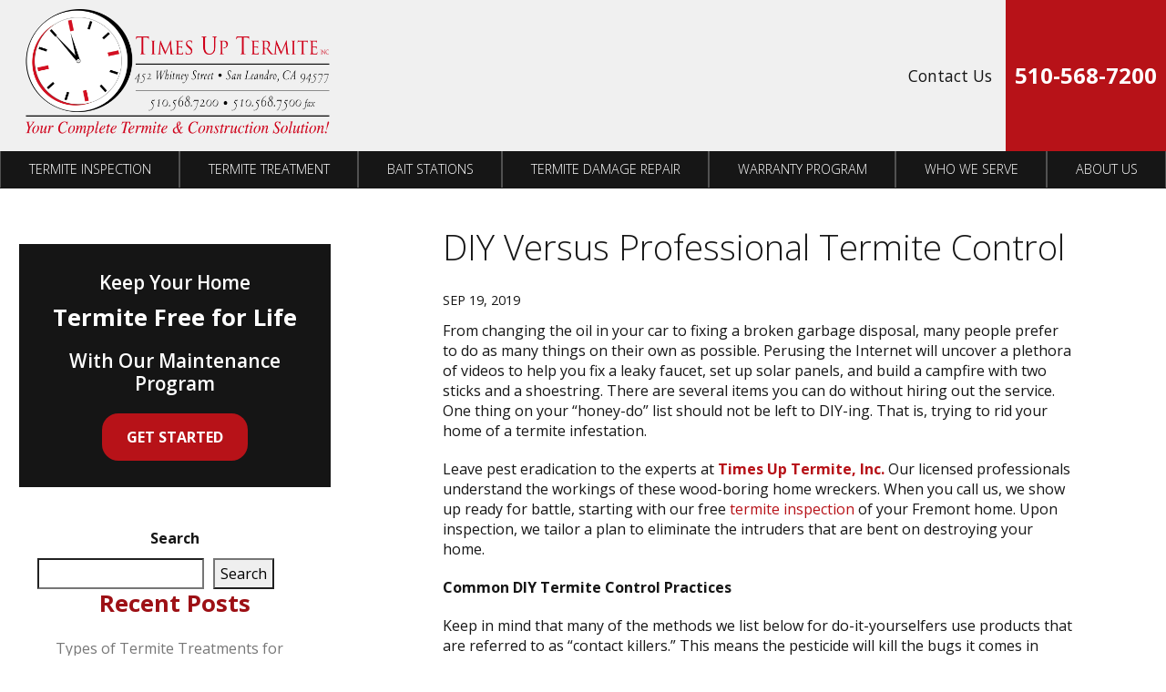

--- FILE ---
content_type: text/html; charset=UTF-8
request_url: https://timesuptermite.com/blog/diy-versus-professional-termite-control/
body_size: 19467
content:


<!DOCTYPE html>
<html lang="en-US" itemscope itemtype="http://schema.org/WebPage">
<head>
<meta http-equiv="X-UA-Compatible" content="IE=edge">
<meta name="viewport" content="width=device-width, initial-scale=1">
<meta charset="UTF-8">
<link rel="profile" href="http://gmpg.org/xfn/11">
<link rel="icon" href="https://timesuptermite.com/favicon.ico" type="image/x-icon">
<meta name='robots' content='index, follow, max-image-preview:large, max-snippet:-1, max-video-preview:-1' />

	<!-- This site is optimized with the Yoast SEO plugin v26.8 - https://yoast.com/product/yoast-seo-wordpress/ -->
	<title>DIY Versus Professional Termite Control Times Up Termite</title>
	<meta name="description" content="Give us a call at 510-568-7200 to speak with our team of licensed experts at Times Up Termite, Inc. You can also contact us online to request a free termite inspection." />
	<link rel="canonical" href="https://timesuptermite.com/blog/diy-versus-professional-termite-control/" />
	<meta property="og:locale" content="en_US" />
	<meta property="og:type" content="article" />
	<meta property="og:title" content="DIY Versus Professional Termite Control Times Up Termite" />
	<meta property="og:description" content="Give us a call at 510-568-7200 to speak with our team of licensed experts at Times Up Termite, Inc. You can also contact us online to request a free termite inspection." />
	<meta property="og:url" content="https://timesuptermite.com/blog/diy-versus-professional-termite-control/" />
	<meta property="og:site_name" content="Times Up Termite" />
	<meta property="article:publisher" content="https://www.facebook.com/TimesUpTermite/" />
	<meta property="article:published_time" content="2019-09-20T05:25:39+00:00" />
	<meta property="article:modified_time" content="2024-03-14T09:34:32+00:00" />
	<meta name="author" content="sociusadmin" />
	<meta name="twitter:card" content="summary_large_image" />
	<meta name="twitter:label1" content="Written by" />
	<meta name="twitter:data1" content="sociusadmin" />
	<meta name="twitter:label2" content="Est. reading time" />
	<meta name="twitter:data2" content="3 minutes" />
	<script type="application/ld+json" class="yoast-schema-graph">{"@context":"https://schema.org","@graph":[{"@type":"Article","@id":"https://timesuptermite.com/blog/diy-versus-professional-termite-control/#article","isPartOf":{"@id":"https://timesuptermite.com/blog/diy-versus-professional-termite-control/"},"author":{"name":"sociusadmin","@id":"https://timesuptermite.com/#/schema/person/5929bf8e84ce0e946883612c79d4aafd"},"headline":"DIY Versus Professional Termite Control","datePublished":"2019-09-20T05:25:39+00:00","dateModified":"2024-03-14T09:34:32+00:00","mainEntityOfPage":{"@id":"https://timesuptermite.com/blog/diy-versus-professional-termite-control/"},"wordCount":545,"publisher":{"@id":"https://timesuptermite.com/#organization"},"keywords":["termite inspections"],"articleSection":["termite exterminators","termite inspection","termite treatment"],"inLanguage":"en-US"},{"@type":"WebPage","@id":"https://timesuptermite.com/blog/diy-versus-professional-termite-control/","url":"https://timesuptermite.com/blog/diy-versus-professional-termite-control/","name":"DIY Versus Professional Termite Control Times Up Termite","isPartOf":{"@id":"https://timesuptermite.com/#website"},"datePublished":"2019-09-20T05:25:39+00:00","dateModified":"2024-03-14T09:34:32+00:00","description":"Give us a call at 510-568-7200 to speak with our team of licensed experts at Times Up Termite, Inc. You can also contact us online to request a free termite inspection.","breadcrumb":{"@id":"https://timesuptermite.com/blog/diy-versus-professional-termite-control/#breadcrumb"},"inLanguage":"en-US","potentialAction":[{"@type":"ReadAction","target":["https://timesuptermite.com/blog/diy-versus-professional-termite-control/"]}]},{"@type":"BreadcrumbList","@id":"https://timesuptermite.com/blog/diy-versus-professional-termite-control/#breadcrumb","itemListElement":[{"@type":"ListItem","position":1,"name":"Home","item":"https://timesuptermite.com/"},{"@type":"ListItem","position":2,"name":"Blog","item":"https://timesuptermite.com/blog/"},{"@type":"ListItem","position":3,"name":"DIY Versus Professional Termite Control"}]},{"@type":"WebSite","@id":"https://timesuptermite.com/#website","url":"https://timesuptermite.com/","name":"Times Up Termite","description":"Times Up Termite","publisher":{"@id":"https://timesuptermite.com/#organization"},"alternateName":"Times Up Termite","potentialAction":[{"@type":"SearchAction","target":{"@type":"EntryPoint","urlTemplate":"https://timesuptermite.com/?s={search_term_string}"},"query-input":{"@type":"PropertyValueSpecification","valueRequired":true,"valueName":"search_term_string"}}],"inLanguage":"en-US"},{"@type":"Organization","@id":"https://timesuptermite.com/#organization","name":"Times Up Termite","alternateName":"Times Up Termite","url":"https://timesuptermite.com/","logo":{"@type":"ImageObject","inLanguage":"en-US","@id":"https://timesuptermite.com/#/schema/logo/image/","url":"https://timesuptermite.com/wp-content/uploads/2020/11/logo-updated.png","contentUrl":"https://timesuptermite.com/wp-content/uploads/2020/11/logo-updated.png","width":357,"height":174,"caption":"Times Up Termite"},"image":{"@id":"https://timesuptermite.com/#/schema/logo/image/"},"sameAs":["https://www.facebook.com/TimesUpTermite/","https://www.instagram.com/timesupfumigation/"]},{"@type":"Person","@id":"https://timesuptermite.com/#/schema/person/5929bf8e84ce0e946883612c79d4aafd","name":"sociusadmin","image":{"@type":"ImageObject","inLanguage":"en-US","@id":"https://timesuptermite.com/#/schema/person/image/","url":"https://secure.gravatar.com/avatar/b54ce39a3b053db22ff6d92bca233579acdac8d6f9523e7077f2309f1d09e529?s=96&d=mm&r=g","contentUrl":"https://secure.gravatar.com/avatar/b54ce39a3b053db22ff6d92bca233579acdac8d6f9523e7077f2309f1d09e529?s=96&d=mm&r=g","caption":"sociusadmin"},"sameAs":["http://timesuptermit2.wpenginepowered.com"]}]}</script>
	<!-- / Yoast SEO plugin. -->


<link rel='dns-prefetch' href='//ajax.googleapis.com' />
<link rel='dns-prefetch' href='//fonts.googleapis.com' />
<link rel="alternate" type="application/rss+xml" title="Times Up Termite &raquo; Feed" href="https://timesuptermite.com/feed/" />
<link rel="alternate" type="application/rss+xml" title="Times Up Termite &raquo; Comments Feed" href="https://timesuptermite.com/comments/feed/" />
<link rel="alternate" type="application/rss+xml" title="Times Up Termite &raquo; DIY Versus Professional Termite Control Comments Feed" href="https://timesuptermite.com/blog/diy-versus-professional-termite-control/feed/" />
<link rel="alternate" title="oEmbed (JSON)" type="application/json+oembed" href="https://timesuptermite.com/wp-json/oembed/1.0/embed?url=https%3A%2F%2Ftimesuptermite.com%2Fblog%2Fdiy-versus-professional-termite-control%2F" />
<link rel="alternate" title="oEmbed (XML)" type="text/xml+oembed" href="https://timesuptermite.com/wp-json/oembed/1.0/embed?url=https%3A%2F%2Ftimesuptermite.com%2Fblog%2Fdiy-versus-professional-termite-control%2F&#038;format=xml" />
<style id='wp-img-auto-sizes-contain-inline-css' type='text/css'>
img:is([sizes=auto i],[sizes^="auto," i]){contain-intrinsic-size:3000px 1500px}
/*# sourceURL=wp-img-auto-sizes-contain-inline-css */
</style>
<link rel='stylesheet' id='smct-styles-css' href='https://timesuptermite.com/wp-content/plugins/socius-marketing-page-taxonomy/css/styles.min.css'  media='all' />
<link rel='stylesheet' id='googlefonts-css' href='//fonts.googleapis.com/css?family=Open+Sans%3A300%2C400%2C400i%2C600%2C700%2C700i%7CRoboto%3A400%2C700&#038;display=swap'  media='all' />
<link rel='stylesheet' id='fontawesome-css' href='https://timesuptermite.com/wp-content/themes/socius-theme-advantage/css/fontawesome.min.css'  media='all' />
<link rel='stylesheet' id='vendor-css-css' href='https://timesuptermite.com/wp-content/themes/socius-theme-advantage/css/vendor.min.css'  media='all' />
<link rel='stylesheet' id='theme-css-css' href='https://timesuptermite.com/wp-content/themes/socius-theme-advantage/css/style.css'  media='all' />
<script  src="//ajax.googleapis.com/ajax/libs/jquery/1.12.4/jquery.min.js" id="jquery-js"></script>
<link rel="https://api.w.org/" href="https://timesuptermite.com/wp-json/" /><link rel="alternate" title="JSON" type="application/json" href="https://timesuptermite.com/wp-json/wp/v2/posts/1243" /><link rel="EditURI" type="application/rsd+xml" title="RSD" href="https://timesuptermite.com/xmlrpc.php?rsd" />
<link rel='shortlink' href='https://timesuptermite.com/?p=1243' />
<style></style>				<script>
					$(document).ready(function() {
					    $('.phone_us').mask('(000) 000-0000'); //US standard phone
					    $('.zip_us').mask('00000'); //US standard zip

						$('form').find('input[type=tel]').each(function(){
							if( $(this)[0].hasAttribute('placeholder') ) {
								var str = $(this).attr('placeholder').toLowerCase();

								if(str.indexOf('zip') >= 0) {
									$(this).addClass('zip_us');
								} else if (str.indexOf('phone') >= 0) {
									$(this).addClass('phone_us');
								}
							}
						});
					});
				</script>
		    
		    <link rel="icon" href="https://timesuptermite.com/wp-content/uploads/2020/11/cropped-fav-32x32.png" sizes="32x32" />
<link rel="icon" href="https://timesuptermite.com/wp-content/uploads/2020/11/cropped-fav-192x192.png" sizes="192x192" />
<link rel="apple-touch-icon" href="https://timesuptermite.com/wp-content/uploads/2020/11/cropped-fav-180x180.png" />
<meta name="msapplication-TileImage" content="https://timesuptermite.com/wp-content/uploads/2020/11/cropped-fav-270x270.png" />
		<style type="text/css" id="wp-custom-css">
			.free-termite-inspection .h3, .realtors .h3
{
	margin-bottom:0;
	color:#b03535;
}
.sticky-nav.sticky
{
	background-color:#eaeaea !important;
}
.sticky-nav .flex-wrapper .mobile-nav-wrapper .menu-toggle
{
	color:#9d1015;
	position:relative;
	top:15px;
}
.site-footer.block-footer-1
{
	background-color:#eaeaea !important;
}
.site-footer.block-footer-1 .footer-menu ul li a, .site-footer.block-footer-1 .footer-info p, .site-footer.block-footer-1 .footer-info .social-list li a
{
	color:#161616;
}
.social-list li 
{
	vertical-align:top;
}
.stickyform .heading3, .stickyform .heading3 span, .sticky-nav .stickyform .text-wrapper .phone
{
	color:#9d1015 !important;
}
.city-wrap {
    column-count: 4;
}
@media (max-width:767px){
	.city-wrap {
    column-count: 2;
}
}
		</style>
		
	<style>		/********************************* FONT AWESOME *********************************/		@font-face{			font-family:'Font Awesome 5 Pro';			font-style:normal;			font-weight:300;			font-display:swap;			src:url('https://timesuptermite.com/wp-content/themes/socius-theme-advantage/css/fonts/fontawesome/fa-light-300.eot');			src:url('https://timesuptermite.com/wp-content/themes/socius-theme-advantage/css/fonts/fontawesome/fa-light-300.eot?#iefix') format('embedded-opentype'),				url('https://timesuptermite.com/wp-content/themes/socius-theme-advantage/css/fonts/fontawesome/fa-light-300.woff2') format('woff2'),url('https://timesuptermite.com/wp-content/themes/socius-theme-advantage/css/fonts/fontawesome/fa-light-300.woff') format('woff'),				url('https://timesuptermite.com/wp-content/themes/socius-theme-advantage/css/fonts/fontawesome/fa-light-300.ttf') format('truetype'),url('https://timesuptermite.com/wp-content/themes/socius-theme-advantage/css/fonts/fontawesome/fa-light-300.svg#fontawesome') format('svg');		}		@font-face{			font-family:'FontAwesome';			font-style:normal;			font-weight:300;			font-display:swap;			src:url('https://timesuptermite.com/wp-content/themes/socius-theme-advantage/css/fonts/fontawesome/fa-light-300.eot');			src:url('https://timesuptermite.com/wp-content/themes/socius-theme-advantage/css/fonts/fontawesome/fa-light-300.eot?#iefix') format('embedded-opentype'),				url('https://timesuptermite.com/wp-content/themes/socius-theme-advantage/css/fonts/fontawesome/fa-light-300.woff2') format('woff2'),url('https://timesuptermite.com/wp-content/themes/socius-theme-advantage/css/fonts/fontawesome/fa-light-300.woff') format('woff'),				url('https://timesuptermite.com/wp-content/themes/socius-theme-advantage/css/fonts/fontawesome/fa-light-300.ttf') format('truetype'),url('https://timesuptermite.com/wp-content/themes/socius-theme-advantage/css/fonts/fontawesome/fa-light-300.svg#fontawesome') format('svg');		}		.fa,		.fal{			font-family:'Font Awesome 5 Pro';			font-weight:300;		}		@font-face{			font-family:'Font Awesome 5 Pro';			font-style:normal;			font-weight:400;			font-display:swap;			src:url('https://timesuptermite.com/wp-content/themes/socius-theme-advantage/css/fonts/fontawesome/fa-regular-400.eot');			src:url('https://timesuptermite.com/wp-content/themes/socius-theme-advantage/css/fonts/fontawesome/fa-regular-400.eot?#iefix') format('embedded-opentype'),				url('https://timesuptermite.com/wp-content/themes/socius-theme-advantage/css/fonts/fontawesome/fa-regular-400.woff2') format('woff2'),				url('https://timesuptermite.com/wp-content/themes/socius-theme-advantage/css/fonts/fontawesome/fa-regular-400.woff') format('woff'),				url('https://timesuptermite.com/wp-content/themes/socius-theme-advantage/css/fonts/fontawesome/fa-regular-400.ttf') format('truetype'),				url('https://timesuptermite.com/wp-content/themes/socius-theme-advantage/css/fonts/fontawesome/fa-regular-400.svg#fontawesome') format('svg');		}		.far{			font-family:'Font Awesome 5 Pro';			font-weight:400;		}		@font-face{			font-family:'Font Awesome 5 Pro';			font-style:normal;			font-weight:900;			font-display:swap;			src:url('https://timesuptermite.com/wp-content/themes/socius-theme-advantage/css/fonts/fontawesome/fa-solid-900.eot');			src:url('https://timesuptermite.com/wp-content/themes/socius-theme-advantage/css/fonts/fontawesome/fa-solid-900.eot?#iefix') format('embedded-opentype'),				url('https://timesuptermite.com/wp-content/themes/socius-theme-advantage/css/fonts/fontawesome/fa-solid-900.woff2') format('woff2'),				url('https://timesuptermite.com/wp-content/themes/socius-theme-advantage/css/fonts/fontawesome/fa-solid-900.woff') format('woff'),				url('https://timesuptermite.com/wp-content/themes/socius-theme-advantage/css/fonts/fontawesome/fa-solid-900.ttf') format('truetype'),				url('https://timesuptermite.com/wp-content/themes/socius-theme-advantage/css/fonts/fontawesome/fa-solid-900.svg#fontawesome') format('svg');		}		.fas{			font-family:'Font Awesome 5 Pro';			font-weight:900;		}		@font-face{			font-family:'Font Awesome 5 Brands';			font-style:normal;			font-weight:normal;			font-display:swap;			src:url('https://timesuptermite.com/wp-content/themes/socius-theme-advantage/css/fonts/fontawesome/fa-brands-400.eot');			src:url('https://timesuptermite.com/wp-content/themes/socius-theme-advantage/css/fonts/fontawesome/fa-brands-400.eot?#iefix') format('embedded-opentype'),				url('https://timesuptermite.com/wp-content/themes/socius-theme-advantage/css/fonts/fontawesome/fa-brands-400.woff2') format('woff2'),				url('https://timesuptermite.com/wp-content/themes/socius-theme-advantage/css/fonts/fontawesome/fa-brands-400.woff') format('woff'),				url('https://timesuptermite.com/wp-content/themes/socius-theme-advantage/css/fonts/fontawesome/fa-brands-400.ttf') format('truetype'),				url('https://timesuptermite.com/wp-content/themes/socius-theme-advantage/css/fonts/fontawesome/fa-brands-400.svg#fontawesome') format('svg');		}		.fab{			font-family:'Font Awesome 5 Brands';		}		@font-face{			font-family:'Font Awesome 5 Duotone';			font-style:normal;			font-weight:900;			font-display:swap;			src:url('https://timesuptermite.com/wp-content/themes/socius-theme-advantage/css/fonts/fontawesome/fa-duotone-900.eot');			src:url('https://timesuptermite.com/wp-content/themes/socius-theme-advantage/css/fonts/fontawesome/fa-duotone-900.eot?#iefix') format('embedded-opentype'),				url('https://timesuptermite.com/wp-content/themes/socius-theme-advantage/css/fonts/fontawesome/fa-duotone-900.woff2') format('woff2'),				url('https://timesuptermite.com/wp-content/themes/socius-theme-advantage/css/fonts/fontawesome/fa-duotone-900.woff') format('woff'),				url('https://timesuptermite.com/wp-content/themes/socius-theme-advantage/css/fonts/fontawesome/fa-duotone-900.ttf') format('truetype'),				url('https://timesuptermite.com/wp-content/themes/socius-theme-advantage/css/fonts/fontawesome/fa-duotone-900.svg#fontawesome') format('svg');		}		.fad{			position:relative;			font-family:'Font Awesome 5 Duotone';			font-weight:900;		}	</style><style>	/********************************* Dynamic CSS *********************************/	.mobile-button-bar a[class*=col]:before{		display:block;		content:'';		position:absolute;		top:5px;		left:5px;		pointer-events:none;		width:calc(100% - 10px);		height:calc(100% - 10px);		border:0px solid #fff;		opacity:.5;	}	.btn{		border-radius:18px;	}	form .form-control{		border-radius:18px;	}	.shape-bottom:after{		background-image:url('https://timesuptermite.com/wp-content/themes/socius-theme-advantage/images/admin-images/shapes/shape2-bottom.png');	}	.shape-bottom-reverse:after{		background-image:url('https://timesuptermite.com/wp-content/themes/socius-theme-advantage/images/admin-images/shapes/shape2-bottom-reverse.png');	}	.product-selector-2 .product-selector-wrapper .product-selector-main .slick-list .slide-content .spread-title-caps{		color:#FFFFFF;	}	/* Primary Colors */	body{		background:white;	}	.btn-primary,	.btn-primary:not(:disabled):not(.disabled):active,	.btn-primary:focus,	.btn-primary:hover,	.product-selector-2 .selected-bg:before,	.mobile-product-selector .product-item:before,	.section-gallery .gallery-nav .slick-slide .slide-bg:before,	.social-list li a:hover,	.social-list li a:focus,	.site-footer.block-footer-1 .selected-bg:before,	.btn-primary:active,	.btn-primary:focus,	.btn-primary:hover,	.site-content #secondary .cta-block,	.masthead.block-nav-1 .primary-nav ul li a,	.masthead.block-nav-4 .primary-nav ul li a:active,	.masthead.block-nav-4 .primary-nav ul li a:focus,	.masthead.block-nav-4 .primary-nav ul li a:hover,	.masthead.block-nav-4 .primary-nav ul li.current-menu-item>a,	.sticky-nav,	.sm-accordion.dark .card .card-header:hover h5 button,	.sm-accordion .card .card-header h5 button .accordion-icon,	.lightbox-form .inner,	.form-border-style,	.btn-primary-clear:hover,	.btn-primary-clear:focus,	.btn-primary-clear:active,	.section-hero .hero-wrapper .slide-text-wrapper,	.section-hero.hero-5,	.section-hero.hero-6,	.reviews-slider .slick-arrow,	.selector-set-2 .product-selector-nav,	.why-choose-2 .slide-img:after{		background-color:#161616;	}	.section-hero.hero-5.short{		display:flex;	}	@media(min-width:1200px){		.selector-set-2 .product-selector-nav .slide-nav.slick-current,		.selector-set-2 .product-selector-nav .slide-nav.slick-current:focus,		.selector-set-2 .product-selector-nav .slide-nav.slick-current:hover,		.selector-set-2 .product-selector-nav .slide-nav.slick-active:focus,		.selector-set-2 .product-selector-nav .slide-nav.slick-active:hover{			background-color:#161616;		}		.selector-set-2 .product-selector-nav{			background-color:transparent;		}	}	.section-review-trust .stars{		background-color:rgba(22,22,22,.7);	}	.section-callouts-3 .cta-text{		background:rgba(22,22,22,.9);	}	.product-selector-3 .top-info .h1,	.product-selector-3 .top-info .heading1{		background:rgba(22,22,22,0.8);	}	.why-choose-1 .why-choose-wrapper .why-choose-nav-wrapper .why-choose-nav .slide-nav:hover .h4,	.why-choose-1 .why-choose-wrapper .why-choose-nav-wrapper .why-choose-nav .slide-nav:hover .heading4,	.section-gallery.gallery-3 .gallery-col-nav-arrows .slick-arrow,	.site-footer.block-footer-2 .footer-nav ul li a:hover,	.site-footer.block-footer-2 .footer-nav ul li a:focus,	.site-footer.block-footer-1 .footer-info .social-list li a:hover,	.site-footer.block-footer-1 .footer-info .social-list li a:focus,	.btn-white:active,	.btn-white:focus,	.btn-white:hover,	.h1,	.heading1,	h1,	.section-hero.hero-2 .quickform form .form-group.select select.form-control,	.section-hero.hero-4 .quickform form .form-group.select select.form-control,	.section-hero.hero-2 .quickform form .form-group input,	.section-hero.hero-4 .quickform form .form-group input,	.masthead.block-nav-2 .main-nav-wrapper .combo-nav-wrapper .primary-nav ul li a,	.masthead.block-nav-3 .main-nav-wrapper .combo-nav-wrapper .primary-nav ul li a,	.btn-primary-clear,	.section-hero.padded.white-form .form-wrapper .border-wrapper .quickform .text-wrapper .h6,	.section-hero.padded.white-form .form-wrapper .border-wrapper .quickform .text-wrapper .heading6,	.why-choose-3 .card a,	.why-choose-3 .title,	.section-content-5050 .slick-arrows i,	.section-hero:not(.hero-7) .btn-secondary:hover,	.section-hero:not(.hero-7) .btn-secondary:active,	.section-hero:not(.hero-7) .btn-secondary:focus,	.section-hero.hero-8 .btn-secondary:hover,	.section-hero.hero-8 .btn-secondary:active,	.section-hero.hero-8 .btn-secondary:focus,	.lightbox-form .btn-secondary:hover,	.lightbox-form .btn-secondary:active,	.lightbox-form .btn-secondary:focus{		color:#161616;	}	.footer-info a:focus{		border:2px solid black;	}	.product-selector-3 .top-info .h1,	.product-selector-3 .top-info .heading1{		color:#fff;	}	@media(min-width:1200px){		.selector-set-2 .product-selector-nav .slide-nav{			color:#161616;		}	}	@media(min-width:1200px){		.selector-set-2 .product-selector-nav .slide-nav:hover,		.selector-set-2 .product-selector-nav .slide-nav:focus{			color:#fff;		}	}	/* .why-choose-3 .card a:hover,*/	.why-choose-3 .card a:focus{		background-color:transparent;		display:inline-block;		text-align:center;		vertical-align:middle;		border:1px solid transparent;		max-width:100%;		text-decoration:none !important;		font-size:1rem;		line-height:1rem;		text-transform:uppercase;		transition:all .3s ease-in-out;		font-weight:700;		padding:10px 2vw;		border-style:solid;		border-width:1px;		border-radius:18px;		color:#073350;		border-color:#073350;		cursor:pointer;		margin-bottom:15px;	}	.section-hero.hero-2 .quickform form .form-group input::-webkit-input-placeholder{		color:#161616;	}	.section-hero.hero-4 .quickform form .form-group input::-webkit-input-placeholder{		color:#161616;	}	.section-hero.hero-2 .quickform form .form-group input::-moz-placeholder{		color:#161616;	}	.section-hero.hero-4 .quickform form .form-group input::-moz-placeholder{		color:#161616;	}	.section-hero.hero-2 .quickform form .form-group input:-moz-placeholder{		color:#161616;	}	.section-hero.hero-4 .quickform form .form-group input:-moz-placeholder{		color:#161616;	}	.section-hero.hero-2 .quickform form .form-group input:-ms-input-placeholder{		color:#161616;	}	.section-hero.hero-4 .quickform form .form-group input:-ms-input-placeholder{		color:#161616;	}	.gallery-1 .gallery-nav .slide.slick-current .slide-bg:after,	.gallery-2 .gallery-nav .slide.slick-current .slide-bg:after,	.social-list li a:hover,	.social-list li a:focus,	.btn-primary-clear,	.section-hero.padded.white-form .form-wrapper,	.product-selector-4 .slide-main .slide-content{		border-color:#161616;	}	blockquote.testimonial svg{		fill:#161616;	}	.btn-secondary:active,	.btn-secondary:focus,	.btn-secondary:hover,	.btn-clear:active,	.btn-clear:focus,	.btn-clear:hover,	.sm-accordion.dark .card .card-header h5 button,	.section-gallery.gallery-4 .gallery-pinterest .gallery-item .gallery-img:before{		background-color:rgba(22,22,22,0.75);	}	.loader-container .loader{		border-color:rgba(22,22,22,0.75);	}	.why-choose-2 .slide-img:before{		background:-webkit-gradient(linear,left top,left bottom,from(rgba(22,22,22,.85)),color-stop(80%,rgba(22,22,22,0)));		background:linear-gradient(to bottom,rgba(22,22,22,.85) 0,rgba(22,22,22,0) 80%)	}	.site-content #secondary .color.cta{		background-image:-webkit-gradient(linear,left top,left bottom,from(rgba(22,22,22,.9)),to(rgba(22,22,22,.9)));		background-image:linear-gradient(180deg,rgba(22,22,22,.9),rgba(22,22,22,.9));	}	.section-gallery .floating-gallery-cta:before{		background:-moz-radial-gradient(botom right,ellipse cover,rgba(22,22,22,0.8) 0%,rgba(22,22,22,0.8) 27%,rgba(22,22,22,0) 66%,rgba(22,22,22,0) 100%);		/* FF3.6-15 */		background:-webkit-radial-gradient(botom right,ellipse cover,rgba(22,22,22,0.8) 0%,rgba(22,22,22,0.8) 27%,rgba(22,22,22,0) 66%,rgba(22,22,22,0) 100%);		/* Chrome10-25,Safari5.1-6 */		background:radial-gradient(ellipse at bottom right,rgba(22,22,22,0.8) 0%,rgba(22,22,22,0.8) 27%,rgba(22,22,22,0) 66%,rgba(22,22,22,0) 100%);		/* W3C,IE10+,FF16+,Chrome26+,Opera12+,Safari7+ */		filter:progid:DXImageTransform.Microsoft.gradient(startColorstr='#161616',endColorstr='#161616',GradientType=1);		/* IE6-9 fallback on horizontal gradient */	}	.gallery-1 .gallery-col-panel .gallery-info{		background-image:-webkit-gradient(linear,left top,left bottom,from(rgba(22,22,22,.9)),to(rgba(22,22,22,.9)));		background-image:linear-gradient(180deg,rgba(22,22,22,.9),rgba(22,22,22,.9));	}	.section-ctas-row .bg-wrapper .color{		background-image:-webkit-gradient(linear,left top,left bottom,from(rgba(22,22,22,.9)),to(rgba(22,22,22,.9)));		background-image:linear-gradient(180deg,rgba(22,22,22,.9),rgba(22,22,22,.9));	}	.section-hero .form-wrapper{		background-image:-webkit-gradient(linear,left top,left bottom,from(rgba(22,22,22,.9)),to(rgba(22,22,22,.9))),url(https://timesuptermite.com/wp-content/themes/socius-theme-advantage/images/hero/form-neutral-bg.jpg);		background-image:linear-gradient(rgba(22,22,22,.9),rgba(22,22,22,.9)),url(https://timesuptermite.com/wp-content/themes/socius-theme-advantage/images/hero/form-neutral-bg.jpg);	}	.section-hero.hero-4 .hero-wrapper .form-wrapper{		background-image:-webkit-gradient(linear,left top,left bottom,color-stop(15%,rgba(22,22,22,0.5)),color-stop(50%,rgba(22,22,22,0.5)),color-stop(100%,rgba(22,22,22,0.5)));		background-image:linear-gradient(180deg,rgba(22,22,22,0.5) 15%,rgba(22,22,22,0.5) 35%,rgba(22,22,22,0.5) 100%);	}	.section-hero.hero-2 .hero-wrapper .form-wrapper{		background-image:-webkit-gradient(linear,left top,left bottom,color-stop(15%,rgba(22,22,22,0.8)),color-stop(50%,rgba(22,22,22,0.8)),color-stop(100%,rgba(22,22,22,0.8)));		background-image:linear-gradient(180deg,rgba(22,22,22,0.8) 15%,rgba(22,22,22,0.8) 35%,rgba(22,22,22,0.8) 100%);	}	@media (min-width:768px){		.section-hero.hero-2 .hero-wrapper .form-wrapper,		.section-hero.hero-4 .hero-wrapper .form-wrapper{			background-image:-webkit-gradient(linear,left top,right top,color-stop(15%,rgba(22,22,22,0)),color-stop(50%,rgba(22,22,22,0.5)),color-stop(100%,rgba(22,22,22,.75)));			background-image:linear-gradient(90deg,rgba(22,22,22,0) 15%,rgba(22,22,22,.5) 50%,rgba(22,22,22,.75) 100%);		}	}	@media (min-width:1200px){		.section-hero.hero-2 .hero-wrapper .form-wrapper,		.section-hero.hero-4 .hero-wrapper .form-wrapper{			background-image:-webkit-gradient(linear,left top,right top,color-stop(20%,rgba(22,22,22,0)),color-stop(80%,rgba(22,22,22,.8)));			background-image:linear-gradient(90deg,rgba(22,22,22,0) 20%,rgba(22,22,22,.8) 80%)		}	}	.product-selector-2 .shape-bg,	.product-selector-2 .no-texture-overlay,	.product-selector-2 .shape-gg,	.site-footer.block-footer-1 .copyright,	.product-selector-1 .product-selector-wrapper .product-selector-nav .slick-arrow,	.section-hero.padded.floating-form .border-wrapper{		background-color:#161616;	}	.why-choose-1 .why-choose-wrapper .why-choose-nav-wrapper .why-choose-nav .slide-nav.slick-current .h4,	.why-choose-1 .why-choose-wrapper .why-choose-nav-wrapper .why-choose-nav .slide-nav.slick-current .heading4,	.product-selector-2 .product-selector-wrapper .product-selector-nav .slick-arrow,	.section-content-5050.square-image .text-wrap .h3,	.section-content-5050.square-image .text-wrap .heading3,	.section-blurb-ctas-2 .title,	.section-review-trust .reviews-wrap .testimonial-text{		color:#161616;	}	.product-selector-1 .product-selector-wrapper .product-selector-main{		border-color:#161616;	}	.product-selector-1 .selected-bg:before,	.product-selector-2 .product-selector-wrapper:before,	.section-gallery.gallery-3 .gallery-col-nav .slick-slider.gallery-nav .slick-slide .slide-bg:before,	.masthead.block-nav-3 .phones-wrapper,	.gallery-1 .selected-bg:before,	.gallery-2 .selected-bg:before,	.why-choose-3 .card,	.section-hero.padded.dark-form .form-control,	.product-selector-4 .slide-main .slide-content{		background-color:#ffffff;	}	@media (min-width:1200px){		.product-selector-4 .slide-main .slide-content{			background:rgba(255,255,255,.7);		}	}	.section-review-trust .reviews-wrap{		background-color:rgba(255,255,255,0.7);	}	.product-selector-4 .slide-main .slide-content:before{		background:-webkit-linear-gradient(left,rgba(255,255,255,.7) 40%,rgba(255,255,255,.4) 100%)	}	.btn-clear:active,	.btn-clear:focus,	.btn-clear:hover,	.section-hero.padded.floating-form:not(.white-form) .form-wrapper .quickform .text-wrapper .h1,	.section-hero.padded.floating-form:not(.white-form) .form-wrapper .quickform .text-wrapper .heading1,	.section-callouts-4 .medium-callout-text,	.section-review-2 blockquote.testimonial .testimonial-author,	.section-inset{		color:#ffffff;	}	.product-selector-1 .product-selector-wrapper .product-selector-nav .slide-nav,	.product-selector-1 .product-selector-wrapper .product-selector-nav .slide-nav:first-child,	.product-selector-1 .product-selector-wrapper .product-selector-nav .slide-nav:first-child:before,	.product-selector-2 .product-selector-wrapper .product-selector-nav .slick-slide .inner,	.product-selector-1 .product-selector-wrapper .product-selector-nav{		border-color:#ffffff;	}	.section-callouts-3,	.product-selector-3{		background:-webkit-linear-gradient(top,rgba(255,255,255,0) 0,rgba(255,255,255,1) 100%);	}	@media (min-width:768px){		.product-selector-1 .product-selector-wrapper .product-selector-nav .slide-nav:before{			background-image:-webkit-gradient(linear,right top,left top,from(#ffffff),to(#fff));			background-image:linear-gradient(270deg,#ffffff,#fff);		}	}	.section-review-map .reviews-column{		background-image:-webkit-gradient(linear,left top,left bottom,from(255,255,255),to(rgba(255,255,255,.9)));		background-image:linear-gradient(180deg,#ffffff,rgba(255,255,255,.9));	}	.masthead .primary-nav ul li ul,	.masthead.block-nav-1 .primary-nav ul li a,	.masthead.block-nav-4 .primary-nav ul li a{		border-color:rgba(255,255,255,0.25);	}	.section-gallery.gallery-3 .gallery-col-nav-arrows{		background-image:-webkit-gradient(linear,left top,left bottom,from(rgba(255,255,255,.9)),color-stop(50%,transparent),to(rgba(255,255,255,.9)));		background-image:linear-gradient(180deg,rgba(255,255,255,.9),transparent 50%,rgba(255,255,255,.9))	}	.section-review .testimonial-author:before{		border-top-color:#ffffff;	}	.section-review-map .reviews-column{		background-image:-webkit-linear-gradient(270deg,rgba(255,255,255,.9),rgba(255,255,255,.9));		background-image:linear-gradient(180deg,#ffffff,rgba(255,255,255,.9));	}	.site-content #secondary .color.sidebar{		background-image:-webkit-gradient(linear,left top,left bottom,from(rgba(255,255,255,.75)),to(rgba(255,255,255,.75)));		background-image:linear-gradient(180deg,rgba(255,255,255,.75),rgba(255,255,255,.75));	}	.panel-group .panel .panel-heading .panel-title a{		background:#161616;	}	.panel-group .panel .panel-heading .panel-title a{		color:#ffffff;		border-color:#ffffff;	}	.panel-group .panel .panel-heading .panel-title a.collapsed{		color:#161616;	}	.panel-group .panel .panel-heading .panel-title a.collapsed{		background-color:rgba(255,255,255,.75);	}	.lightbox-form .inner,	.form-border-style{		box-shadow:inset 0 0 0 20px rgba(255,255,255,.11);	}	.nav.nav-tabs li.active a{		background:#161616;		border-bottom-color:#161616	}	.tab-content{		border-top-color:#161616	}	/* Secondary Colors */	.masthead.block-nav-2 .main-nav-wrapper .combo-nav-wrapper .primary-nav ul li a:active,	.masthead.block-nav-2 .main-nav-wrapper .combo-nav-wrapper .primary-nav ul li a:focus,	.masthead.block-nav-2 .main-nav-wrapper .combo-nav-wrapper .primary-nav ul li a:hover,	.masthead.block-nav-2 .main-nav-wrapper .combo-nav-wrapper .primary-nav ul li.current-menu-item>a,	.masthead.block-nav-1 .primary-nav ul li a:active,	.masthead.block-nav-1 .primary-nav ul li a:focus,	.masthead.block-nav-1 .primary-nav ul li a:hover,	.masthead.block-nav-1 .primary-nav ul li.current-menu-item>a,	.masthead.block-nav-4 .primary-nav ul li a,	.masthead.block-nav-3 .main-nav-wrapper .combo-nav-wrapper .primary-nav ul li a:active,	.masthead.block-nav-3 .main-nav-wrapper .combo-nav-wrapper .primary-nav ul li a:focus,	.masthead.block-nav-3 .main-nav-wrapper .combo-nav-wrapper .primary-nav ul li a:hover,	.masthead.block-nav-3 .main-nav-wrapper .combo-nav-wrapper .primary-nav ul li.current-menu-item>a,	.sm-accordion.dark .card .card-header h5 button .accordion-icon,	.reviews-slider .slick-arrow:hover{		background-color:#9d1015;	}	.btn-secondary,	.btn-clear,	.h2,	h2,	.heading2,	.h4,	h4,	.heading4,	.h6,	h6,	.heading6,	.big-offer-headline,	.site-content #secondary .cta-block .h3,	.site-content #secondary .cta-block .heading3,	.sticky-nav .stickyform .text-wrapper p.h3 span,	.sticky-nav .stickyform .text-wrapper p.heading3 span,	.sticky-nav .stickyform form .form-group.select select.form-control,	.sticky-nav .stickyform form .form-group input,	.section-hero .form-wrapper .border-wrapper .quickform .text-wrapper .h1,	.section-hero .form-wrapper .border-wrapper .quickform .text-wrapper .heading1,	.masthead.block-nav-3 .phones-wrapper .phone,	.masthead.block-nav-3 .phones-wrapper .phone:active,	.masthead.block-nav-3 .phones-wrapper .phone:focus,	.masthead.block-nav-3 .phones-wrapper .phone:hover,	.sm-accordion .card .card-header:hover h5 button,	.sm-accordion .card.active .card-header h5 button,	.selector-set-2 .product-selector-nav .slide-nav i,	.why-choose-3 .icon,	.section-content-5050 .slick-arrows i:hover,	.section-callouts-3 .top-text,	.section-review-2 .slick-arrow:hover,	.product-selector-3 .top-info .h3,	.product-selector-3 .top-info .heading3,	.section-blurb-ctas-2 .h1,	.section-blurb-ctas-2 .heading1,	.section-blurb-ctas-2 .icon-bubble,	.why-choose-2 .h1,	.why-choose-2 .heading1,	.why-choose-2 .h2,	.why-choose-2 .heading2,	.why-choose-2 .subtitle{		color:#9d1015;	}	@media (min-width:1200px){		.product-selector-3 .top-info .h3,		.product-selector-3 .top-info .heading3{			color:#777		}	}	.sticky-nav .stickyform form .form-group input::-webkit-input-placeholder{		color:#9d1015;	}	.sticky-nav .stickyform form .form-group input::-moz-placeholder{		color:#9d1015;	}	.sticky-nav .stickyform form .form-group input:-moz-placeholder{		color:#9d1015;	}	.sticky-nav .stickyform form .form-group input:-ms-input-placeholder{		color:#9d1015;	}	.site-footer.block-footer-2 .footer-nav,	hr.custom-hr.separator{		border-color:#9d1015;	}	.btn-secondary,	.btn-clear,	.btn-clear:active,	.btn-clear:focus,	.btn-clear:hover{		border-color:rgba(157,16,21,0.35);	}	.product-selector-2 .product-selector-wrapper .product-selector-nav .slick-slide.slick-current .inner,	.product-selector-2 .product-selector-wrapper .product-selector-nav .slick-slide .inner:hover{		background-color:rgba(157,16,21,0);	}	@media(min-width:768px){		.product-selector-2 .product-selector-wrapper .product-selector-nav .slick-slide.slick-current .inner,		.product-selector-2 .product-selector-wrapper .product-selector-nav .slick-slide .inner:hover{			background-color:rgba(157,16,21,0.75);		}	}	.section-ctas-row .ctas-wrapper .cta:nth-child(2) .color{		background-image:-webkit-gradient(linear,left top,left bottom,from(rgba(22,22,22,.9)),to(rgba(22,22,22,.75)));		background-image:linear-gradient(180deg,rgba(22,22,22,.9),rgba(22,22,22,.75))	}	.section-ctas-row .ctas-wrapper .cta:nth-child(3) .color,	.section-ctas-row .ctas-wrapper .color{		background-image:-webkit-gradient(linear,left top,left bottom,from(rgba(22,22,22,.75)),to(rgba(157,16,21,.75)));		background-image:linear-gradient(180deg,rgba(22,22,22,.75),rgba(157,16,21,.75))	}	.entry-content blockquote{		border-color:#9d1015;	}	.entry-content blockquote::before{		color:#9d1015;	}	.section-inset .selected-bg.no-texture-overlay:before{		background:-webkit-gradient(linear,left top,left bottom,from(#161616),color-stop(150%,#9d1015));		background:linear-gradient(to bottom,#161616 0,#9d1015 150%)	}	.section-inset .selected-bg:before{		background:-webkit-gradient(linear,left top,left bottom,from(#161616),to(#9d1015));		background:linear-gradient(to bottom,#161616 0,#9d1015 100%)	}	/* Secondary Dark BG Colors */	.section-hero .form-wrapper .border-wrapper .quickform .text-wrapper .h1,	.section-hero .form-wrapper .border-wrapper .quickform .text-wrapper .heading1,	.product-selector-2 .top-info .h2,	.product-selector-2 .top-info .heading2,	.product-selector-2 .product-selector-wrapper .product-selector-main .slick-list .slick-current .slide-content>:nth-child(2),	.section-ctas-row.callouts_2 .h4,	.section-ctas-row.callouts_2 .heading4,	.site-content #secondary .cta-block .h3,	.site-content #secondary .cta-block .heading3,	.gallery-1 .gallery-col-panel .gallery-info .inner .h2,	.gallery-1 .gallery-col-panel .gallery-info .inner .heading2,	.sticky-nav .stickyform .text-wrapper p.h3 span,	.sticky-nav .stickyform .text-wrapper p.heading3 span,	#secondary .location-info a[href^=tel]{		color:#ffffff;	}	/* Highlight Colors */	.site-footer.block-footer-2 .footer-nav ul li a:after,	.btn-default,	.bvalidator_errmsg,	.masthead .mobile-phone-wrapper a,	.masthead .top-nav .nav-wrapper .phone.primary,	.masthead.block-nav-3 .phones-wrapper .phone.primary{		background-color:#b71218;	}	a,	.masthead .top-nav .nav-wrapper ul li a:active,	.masthead .top-nav .nav-wrapper ul li a:focus,	.masthead .top-nav .nav-wrapper ul li a:hover,	.masthead.block-nav-4 .top-nav .nav-wrapper .phones-wrapper .phone:active,	.masthead.block-nav-4 .top-nav .nav-wrapper .phones-wrapper .phone:focus,	.masthead.block-nav-4 .top-nav .nav-wrapper .phones-wrapper .phone:hover,	.page-template-contact .site-content #secondary .location-info strong.h4,	.page-template-contact .site-content #secondary .location-info strong.heading4{		color:#b71218;	}	.bvalidator_errmsg,	.section-hero.hero-7 .form-wrapper form .form-control:focus,	.section-hero.hero-8 .form-wrapper form .form-control:focus{		border-color:#b71218;	}	.bvalidator_errmsg em{		border-color:#b71218 transparent transparent;	}	.btn-default:active,	.btn-default:focus,	.btn-default:hover{		background-color:#9d1015;	}	a:active,	a:focus,	a:hover{		color:#9d1015;	}	/* Neutral Colors */	body,	.h3,	h3,	.heading3,	.h5,	h5,	.heading5,	.spread-title-caps,	form .select:after,	form .select select,	form input,	.why-choose-1 .why-choose-wrapper .why-choose-nav-wrapper .why-choose-nav .slide-nav .h4,	.why-choose-1 .why-choose-wrapper .why-choose-nav-wrapper .why-choose-nav .slide-nav .heading4,	.social-list li a,	.site-footer.block-footer-2 .footer-nav ul li a,	.section-hero .hero-wrapper .overlay-shape .text-wrapper .h1,	.section-hero .hero-wrapper .overlay-shape .text-wrapper .heading1,	.masthead .top-nav .nav-wrapper ul li a,	.masthead .top-nav .mobile-nav-wrapper .menu-toggle,	.opt-in{		color:#161616;	}	@media(min-width:992px){		.section-hero.light .slide-text-wrapper .text-inner p,		.section-hero.light .slide-text-wrapper .text-inner .h1,		.section-hero.light .slide-text-wrapper .text-inner .heading1{			color:#161616;		}	}	form input::-webkit-input-placeholder{		color:#161616;	}	form input::-moz-placeholder{		color:#161616;	}	form input:-moz-placeholder{		color:#161616;	}	form input:-ms-input-placeholder{		color:#161616;	}	.product-selector-1 .product-selector-wrapper .product-selector-main .slide-main .slide-content,	.product-selector-1 .product-selector-wrapper .product-selector-main .slide-main .slide-content:before,	.why-choose-1 .why-choose-wrapper .why-choose-nav-wrapper,	.social-list li a,	.section-blurb-ctas-1 .column-wrapper .col .thumb,	.masthead,	.masthead.large-logo[class*=block-nav-] .main-nav-wrapper .logo-wrapper,	.masthead.large-logo[class*=block-nav-] .top-nav .logo-wrapper{		border-color:#161616;	}	.product-selector-1 .product-selector-wrapper .product-selector-main .slide-main .slide-content .btn:focus{		color:white;	}	.why-choose-1 .why-choose-wrapper .why-choose-main .slide-col-content,	.section-trust:not(.white-bg),	.masthead{		background-color:#f0f0f0;	}	.product-selector-2 .product-selector-wrapper .product-selector-main .slick-list .slide-content p{		color:#f0f0f0;	}	.nav.nav-tabs li a{		background:#161616	}	.panel-group .panel .panel-body{		background:#f0f0f0	}	.mm-menu>.mm-panels{		background-color:#161616;	}	.mm-listview>li a{		background-color:#161616;	}	.mm-listview>li a:hover,	.mm-listview>li a:active,	.mm-listview>li a:focus{		background-color:#161616;	}	.entry-content blockquote{		color:#161616;	}	.footer-info .social-list li a:hover i{ color:#b71218 !important;}.footer-info .social-list li a:hover path{fill:#b71218 !important;}/*======== 02-05-204 ==========*/.column-city-box h6{ margin-bottom:5px; font-size:16px; color:#161616; font-weight:700;}span.asterisks-design{ color:#b71218;}.page-id-2282 .custom-form-msgBox{ padding-bottom:10px;}.form-contentform .form-group.form-submit{ margin-top:0px;}/*======== 26-04-204 ==========*/#mobile-menu .menu.mm-listitem{ display:none;}.social-list li a:hover i{ color:#fff !important;}.top-nav .social a svg path{ fill:#161616;}.social-media .social svg:not(:root){ overflow:unset !important; left:3px !important; position:absolute !important; bottom:3px !important;}.top-nav .social a:hover svg path{ fill:#fff !important;}a[href^="tel"]{pointer-events:visible;}.section-hero .quickform .heading6{font-size:1.4rem !important;font-weight:700 !important;}.page-id-1834 .section-hero .form-wrapper,.page-id-2053 .section-hero .form-wrapper{display:none !important;}#menu-top-menu .current-menu-item a{color:#b71218 !important;}.page-id-2628 .hero-wrapper .image-block{background-position:bottom center !important;}.stickyform .heading3{font-size:18px !important;font-weight:700 !important;}.stickyform form.wufoo.has-opt-in{padding-top:10px !important;}.section-blurb-ctas-1 .col a{margin-top:30px !important;}.stickyform .text-wrapper{padding-top:10px !important;}.fa-arrow-circle-left:before{content:"\f0a8";display:none;}.fa-arrow-circle-right:before{content:"\f0a8";display:none;}.product-selector-wrapper .draggable .slide-nav:hover :before{color:#fff;}.product-selector-wrapper .draggable .slick-current i:before{color:#fff !important;}.reviews-slider.dots-true .slick-dots li{border:2px solid #fff !important;}.why-choose-cards a{background:#b71218;color:#fff !important;padding:10px 15px;border-radius:15px;}.reviews-slider.dots-true .slick-dots li button:focus,.reviews-slider.dots-true .slick-dots li.slick-active button{background:#fff !important;}div.inner .image-block.circle-styled.lazyloaded{background-position:center center;background-size:contain;}.section-callouts-4 .top-text a{color:white;font-weight:600;text-decoration:underline;}/*===== Accordion Design ============*/.accordion-item{margin-bottom:10px;}.accordion-header{background-color:#f4f4f4;padding:10px;cursor:pointer;}.accordion-content{display:none;padding:10px;}.active .accordion-content{display:block;}.accordion-header{display:flex;justify-content:space-between;align-items:center;}.accordion h3{display:none !important;}.accordion-header{font-weight:600;}.accordion-content{transition:all 0.1s ease-out;}/*=============== Service Area Page =============*/.column-city-box{ display:flex; align-items:flex-start; justify-content:flex-start; gap:20px;}.column-city-box h6{ margin-bottom:5px; font-size:15px;}/*========== Sticky Form ===========*//*========== Header Social ==================*/.top-nav .social-media{ display:flex;}.top-nav .social-media{ display:none !important;}.top-nav .social-media .social-list{ display:flex; margin:0;}@media (min-width:1400px){ .section-hero{  min-height:330px;}}@media only screen and (min-width:767px){.page-id-2176 .section-hero{ height:604px !important;}}@media only screen and (max-width:500px){.column-city-box{ display:block !important;}}/*========== update logo size ==================*/.masthead.block-nav-1 .top-nav .logo-wrapper .brand img{ max-width:unset; max-height:unset; width:350px;}@media (min-width:1600px){ .masthead.block-nav-1 .top-nav .logo-wrapper .brand img{  width:350px;}}.sticky-nav .flex-wrapper .logo-wrapper img{ max-height:160px;}.site-footer.block-footer-1 .footer-info .footer-logo img{ max-width:350px;}.reviews-slider.dots-true .slick-dots li{		border:2px solid #161616;		background-color:transparent;	}	.reviews-slider.dots-true .slick-dots li button{		background:transparent;	}	.reviews-slider.dots-true .slick-dots li button:focus,	.reviews-slider.dots-true .slick-dots li.slick-active button{		background:#161616;	}</style>
<!-- Google Tag Manager -->
<script>(function(w,d,s,l,i){w[l]=w[l]||[];w[l].push({'gtm.start':
new Date().getTime(),event:'gtm.js'});var f=d.getElementsByTagName(s)[0],
j=d.createElement(s),dl=l!='dataLayer'?'&l='+l:'';j.async=true;j.src=
'https://www.googletagmanager.com/gtm.js?id='+i+dl;f.parentNode.insertBefore(j,f);
})(window,document,'script','dataLayer','GTM-5ZBK29PW');</script>
<!-- End Google Tag Manager --> 
<style id='wp-block-archives-inline-css' type='text/css'>
.wp-block-archives{box-sizing:border-box}.wp-block-archives-dropdown label{display:block}
/*# sourceURL=https://timesuptermite.com/wp-includes/blocks/archives/style.min.css */
</style>
<style id='wp-block-categories-inline-css' type='text/css'>
.wp-block-categories{box-sizing:border-box}.wp-block-categories.alignleft{margin-right:2em}.wp-block-categories.alignright{margin-left:2em}.wp-block-categories.wp-block-categories-dropdown.aligncenter{text-align:center}.wp-block-categories .wp-block-categories__label{display:block;width:100%}
/*# sourceURL=https://timesuptermite.com/wp-includes/blocks/categories/style.min.css */
</style>
<style id='wp-block-heading-inline-css' type='text/css'>
h1:where(.wp-block-heading).has-background,h2:where(.wp-block-heading).has-background,h3:where(.wp-block-heading).has-background,h4:where(.wp-block-heading).has-background,h5:where(.wp-block-heading).has-background,h6:where(.wp-block-heading).has-background{padding:1.25em 2.375em}h1.has-text-align-left[style*=writing-mode]:where([style*=vertical-lr]),h1.has-text-align-right[style*=writing-mode]:where([style*=vertical-rl]),h2.has-text-align-left[style*=writing-mode]:where([style*=vertical-lr]),h2.has-text-align-right[style*=writing-mode]:where([style*=vertical-rl]),h3.has-text-align-left[style*=writing-mode]:where([style*=vertical-lr]),h3.has-text-align-right[style*=writing-mode]:where([style*=vertical-rl]),h4.has-text-align-left[style*=writing-mode]:where([style*=vertical-lr]),h4.has-text-align-right[style*=writing-mode]:where([style*=vertical-rl]),h5.has-text-align-left[style*=writing-mode]:where([style*=vertical-lr]),h5.has-text-align-right[style*=writing-mode]:where([style*=vertical-rl]),h6.has-text-align-left[style*=writing-mode]:where([style*=vertical-lr]),h6.has-text-align-right[style*=writing-mode]:where([style*=vertical-rl]){rotate:180deg}
/*# sourceURL=https://timesuptermite.com/wp-includes/blocks/heading/style.min.css */
</style>
<style id='wp-block-latest-posts-inline-css' type='text/css'>
.wp-block-latest-posts{box-sizing:border-box}.wp-block-latest-posts.alignleft{margin-right:2em}.wp-block-latest-posts.alignright{margin-left:2em}.wp-block-latest-posts.wp-block-latest-posts__list{list-style:none}.wp-block-latest-posts.wp-block-latest-posts__list li{clear:both;overflow-wrap:break-word}.wp-block-latest-posts.is-grid{display:flex;flex-wrap:wrap}.wp-block-latest-posts.is-grid li{margin:0 1.25em 1.25em 0;width:100%}@media (min-width:600px){.wp-block-latest-posts.columns-2 li{width:calc(50% - .625em)}.wp-block-latest-posts.columns-2 li:nth-child(2n){margin-right:0}.wp-block-latest-posts.columns-3 li{width:calc(33.33333% - .83333em)}.wp-block-latest-posts.columns-3 li:nth-child(3n){margin-right:0}.wp-block-latest-posts.columns-4 li{width:calc(25% - .9375em)}.wp-block-latest-posts.columns-4 li:nth-child(4n){margin-right:0}.wp-block-latest-posts.columns-5 li{width:calc(20% - 1em)}.wp-block-latest-posts.columns-5 li:nth-child(5n){margin-right:0}.wp-block-latest-posts.columns-6 li{width:calc(16.66667% - 1.04167em)}.wp-block-latest-posts.columns-6 li:nth-child(6n){margin-right:0}}:root :where(.wp-block-latest-posts.is-grid){padding:0}:root :where(.wp-block-latest-posts.wp-block-latest-posts__list){padding-left:0}.wp-block-latest-posts__post-author,.wp-block-latest-posts__post-date{display:block;font-size:.8125em}.wp-block-latest-posts__post-excerpt,.wp-block-latest-posts__post-full-content{margin-bottom:1em;margin-top:.5em}.wp-block-latest-posts__featured-image a{display:inline-block}.wp-block-latest-posts__featured-image img{height:auto;max-width:100%;width:auto}.wp-block-latest-posts__featured-image.alignleft{float:left;margin-right:1em}.wp-block-latest-posts__featured-image.alignright{float:right;margin-left:1em}.wp-block-latest-posts__featured-image.aligncenter{margin-bottom:1em;text-align:center}
/*# sourceURL=https://timesuptermite.com/wp-includes/blocks/latest-posts/style.min.css */
</style>
<style id='wp-block-search-inline-css' type='text/css'>
.wp-block-search__button{margin-left:10px;word-break:normal}.wp-block-search__button.has-icon{line-height:0}.wp-block-search__button svg{height:1.25em;min-height:24px;min-width:24px;width:1.25em;fill:currentColor;vertical-align:text-bottom}:where(.wp-block-search__button){border:1px solid #ccc;padding:6px 10px}.wp-block-search__inside-wrapper{display:flex;flex:auto;flex-wrap:nowrap;max-width:100%}.wp-block-search__label{width:100%}.wp-block-search.wp-block-search__button-only .wp-block-search__button{box-sizing:border-box;display:flex;flex-shrink:0;justify-content:center;margin-left:0;max-width:100%}.wp-block-search.wp-block-search__button-only .wp-block-search__inside-wrapper{min-width:0!important;transition-property:width}.wp-block-search.wp-block-search__button-only .wp-block-search__input{flex-basis:100%;transition-duration:.3s}.wp-block-search.wp-block-search__button-only.wp-block-search__searchfield-hidden,.wp-block-search.wp-block-search__button-only.wp-block-search__searchfield-hidden .wp-block-search__inside-wrapper{overflow:hidden}.wp-block-search.wp-block-search__button-only.wp-block-search__searchfield-hidden .wp-block-search__input{border-left-width:0!important;border-right-width:0!important;flex-basis:0;flex-grow:0;margin:0;min-width:0!important;padding-left:0!important;padding-right:0!important;width:0!important}:where(.wp-block-search__input){appearance:none;border:1px solid #949494;flex-grow:1;font-family:inherit;font-size:inherit;font-style:inherit;font-weight:inherit;letter-spacing:inherit;line-height:inherit;margin-left:0;margin-right:0;min-width:3rem;padding:8px;text-decoration:unset!important;text-transform:inherit}:where(.wp-block-search__button-inside .wp-block-search__inside-wrapper){background-color:#fff;border:1px solid #949494;box-sizing:border-box;padding:4px}:where(.wp-block-search__button-inside .wp-block-search__inside-wrapper) .wp-block-search__input{border:none;border-radius:0;padding:0 4px}:where(.wp-block-search__button-inside .wp-block-search__inside-wrapper) .wp-block-search__input:focus{outline:none}:where(.wp-block-search__button-inside .wp-block-search__inside-wrapper) :where(.wp-block-search__button){padding:4px 8px}.wp-block-search.aligncenter .wp-block-search__inside-wrapper{margin:auto}.wp-block[data-align=right] .wp-block-search.wp-block-search__button-only .wp-block-search__inside-wrapper{float:right}
/*# sourceURL=https://timesuptermite.com/wp-includes/blocks/search/style.min.css */
</style>
<style id='wp-block-group-inline-css' type='text/css'>
.wp-block-group{box-sizing:border-box}:where(.wp-block-group.wp-block-group-is-layout-constrained){position:relative}
/*# sourceURL=https://timesuptermite.com/wp-includes/blocks/group/style.min.css */
</style>
</head>
<body class="wp-singular post-template-default single single-post postid-1243 single-format-standard wp-theme-socius-theme-advantage layout-thrive-internal fontawesome-5"   data-howie-version="3.0.33" data-howie-child="Not a Child Theme">

<!-- Google Tag Manager (noscript) -->
<noscript><iframe src="https://www.googletagmanager.com/ns.html?id=GTM-5ZBK29PW"
height="0" width="0" style="display:none;visibility:hidden"></iframe></noscript>
<!-- End Google Tag Manager (noscript) -->

<script type="application/ld+json">
{
"@context": "https://schema.org",
"@type": "LocalBusiness",
"name": "Times Up Termite",
"image": "https://www.timesuptermite.com/images/logo.png",
"url": "https://www.timesuptermite.com",
"telephone": "+1-510-568-7200",
"address": {
"@type": "PostalAddress",
"streetAddress": "452 Whitney St",
"addressLocality": "San Leandro",
"addressRegion": "CA",
"postalCode": "94577",
"addressCountry": "US"
},
"geo": {
"@type": "GeoCoordinates",
"latitude": 37.7238,
"longitude": -122.1569
},
"openingHours": "Mo-Fr 08:00-18:00",
"priceRange": "$$",
"description": "Times Up Termite is a local termite control company offering inspections, treatments, repairs, bait stations, and a Termite Free for Life warranty.",
"hasOfferCatalog": {
"@type": "OfferCatalog",
"name": "Comprehensive Termite Services",
"itemListElement": [
{
"@type": "Offer",
"itemOffered": {
"@type": "Service",
"name": "Free Termite Inspection"
}
},
{
"@type": "Offer",
"itemOffered": {
"@type": "Service",
"name": "Termite Treatment"
}
},
{
"@type": "Offer",
"itemOffered": {
"@type": "Service",
"name": "Bait Stations"
}
},
{
"@type": "Offer",
"itemOffered": {
"@type": "Service",
"name": "Termite Damage Repair"
}
},
{
"@type": "Offer",
"itemOffered": {
"@type": "Service",
"name": "Warranty Program"
}
},
{
"@type": "Offer",
"itemOffered": {
"@type": "Service",
"name": "Construction & Remodeling (via Schafer Construction)"
}
}
]
},
"sameAs": [
"https://www.facebook.com/TimesUpTermite",
"https://www.yelp.com/biz/times-up-termite-san-leandro",
"https://nextdoor.com/pages/times-up-termite-san-leandro-ca/",
"https://www.google.com/maps?cid=YourBusinessCID"
],
"areaServed": {
"@type": "Place",
"name": "Bay Area, California"
}
}
</script> 

<div id="page" class="site full">
	<a class="skip-link screen-reader-text sr-only" href="#content">Skip to content</a>
	<!--[if lte IE 9]>
	<p class="browsehappy">You are using an <strong>outdated</strong> browser. Please <a href="http://browsehappy.com/" target="_blank">upgrade your browser</a> to improve your experience.</p>
	<![endif]-->
	
	
<header class="masthead container-fluid block-nav-1">
		<div class="mobile-phone-wrapper d-md-none">
							<a href="tel:5105687200" class="phone phone-primary phone-location-1 phone-href primary">Call Us Today:&nbsp;<span class="phone-num phone-primary phone-location-1">510-568-7200</span></a>
		        	</div>
    	<div class="top-nav">
		<div class="logo-wrapper">
			<a class="brand" href="https://timesuptermite.com/" title="Times Up Termite" rel="home">
				<img src="https://timesuptermite.com/wp-content/uploads/2024/06/Times-Up-Logo5-1340x560.png" alt="Times Up Termite" />
			</a>
		</div>
		<div class="combo-wrapper">
			<div class="nav-wrapper">
				<ul id="menu-top-menu" class="nav d-none d-xl-flex"><li id="menu-item-2835" class="menu-item menu-item-type-post_type menu-item-object-page menu-item-2835"><a href="https://timesuptermite.com/contact-us/">Contact Us</a></li>
</ul>																	<a href="tel:5105687200" class="phone phone-primary phone-location-1 phone-num phone-href primary d-none d-md-flex">510-568-7200</a>
				                							</div>
			<div class="mobile-nav-wrapper d-xl-none">
				<a class="menu-toggle" href="#mmenu"><i class="fa fa-bars"></i><div class="sr-only">Open mobile menu</div></a>
			</div>
		</div>
	</div>
	<div class="primary-nav d-none d-xl-flex">
		<ul id="menu-main-menu" class="nav"><li id="menu-item-2401" class="menu-item menu-item-type-post_type menu-item-object-page menu-item-2401"><a href="https://timesuptermite.com/termite-inspection/">Termite Inspection</a></li>
<li id="menu-item-2397" class="menu-item menu-item-type-post_type menu-item-object-page menu-item-has-children menu-item-2397"><a href="https://timesuptermite.com/termite-treatment/">Termite Treatment</a>
<ul class="sub-menu">
	<li id="menu-item-2399" class="menu-item menu-item-type-post_type menu-item-object-page menu-item-2399"><a href="https://timesuptermite.com/termite-services/fumigation/">Fumigation</a></li>
	<li id="menu-item-2400" class="menu-item menu-item-type-post_type menu-item-object-page menu-item-2400"><a href="https://timesuptermite.com/termite-services/spot-treatment/">Localized Treatment</a></li>
</ul>
</li>
<li id="menu-item-2630" class="menu-item menu-item-type-post_type menu-item-object-page menu-item-2630"><a href="https://timesuptermite.com/termite-services/bait-stations/">Bait Stations</a></li>
<li id="menu-item-2402" class="menu-item menu-item-type-post_type menu-item-object-page menu-item-2402"><a href="https://timesuptermite.com/termite-damage-repair/">Termite Damage Repair</a></li>
<li id="menu-item-2403" class="menu-item menu-item-type-post_type menu-item-object-page menu-item-2403"><a href="https://timesuptermite.com/termite-free-for-life/">Warranty Program</a></li>
<li id="menu-item-2663" class="menu-item menu-item-type-custom menu-item-object-custom menu-item-has-children menu-item-2663"><a href="#">Who We Serve</a>
<ul class="sub-menu">
	<li id="menu-item-2664" class="menu-item menu-item-type-post_type menu-item-object-page menu-item-2664"><a href="https://timesuptermite.com/home-owners/">Home Owners</a></li>
	<li id="menu-item-2665" class="menu-item menu-item-type-post_type menu-item-object-page menu-item-2665"><a href="https://timesuptermite.com/hoa-property-managers/">Hoa &#038; Property Managers</a></li>
	<li id="menu-item-2666" class="menu-item menu-item-type-post_type menu-item-object-page menu-item-2666"><a href="https://timesuptermite.com/realtors/">Realtors</a></li>
</ul>
</li>
<li id="menu-item-2409" class="menu-item menu-item-type-post_type menu-item-object-page menu-item-has-children menu-item-2409"><a href="https://timesuptermite.com/about-us/">About Us</a>
<ul class="sub-menu">
	<li id="menu-item-2410" class="menu-item menu-item-type-post_type menu-item-object-page menu-item-2410"><a href="https://timesuptermite.com/service-area/">Service Area</a></li>
	<li id="menu-item-2411" class="menu-item menu-item-type-post_type menu-item-object-page current_page_parent menu-item-2411"><a href="https://timesuptermite.com/blog/">Blog</a></li>
	<li id="menu-item-2682" class="menu-item menu-item-type-post_type menu-item-object-page menu-item-2682"><a href="https://timesuptermite.com/knowledge-center/">Knowledge Center</a></li>
	<li id="menu-item-2805" class="menu-item menu-item-type-post_type menu-item-object-page menu-item-2805"><a href="https://timesuptermite.com/faq/">FAQ</a></li>
	<li id="menu-item-2412" class="menu-item menu-item-type-post_type menu-item-object-page menu-item-2412"><a href="https://timesuptermite.com/employment-opportunities/">Employment Opportunities</a></li>
</ul>
</li>
</ul>	</div>
</header>

<div id="content" class="site-content w-100 not-page layout-2">
    <div id="primary" class="content-area">
		<main id="main" class="site-main">

		


	<article id="post-1243" class="post-1243 post type-post status-publish format-standard hentry category-termite-exterminators category-termite-inspection category-termite-treatment tag-termite-inspections">
		<div class="row entry-content">
			<div class="col-md-12">
				<header class="entry-header">
					<h1 class="entry-title nomargin-top">DIY Versus Professional Termite Control</h1>
                    					    <span>Sep 19, 2019</span>
                    				</header><!-- .entry-header -->

				<div class="entry-content">
					<p>From changing the oil in your car to fixing a broken garbage disposal, many people prefer to do as many things on their own as possible. Perusing the Internet will uncover a plethora of videos to help you fix a leaky faucet, set up solar panels, and build a campfire with two sticks and a shoestring. There are several items you can do without hiring out the service. One thing on your “honey-do” list should not be left to DIY-ing. That is, trying to rid your home of a termite infestation.</p>
<p>Leave pest eradication to the experts at <a href="/about-us/"><strong>Times Up Termite, Inc.</strong></a> Our licensed professionals understand the workings of these wood-boring home wreckers. When you call us, we show up ready for battle, starting with our free <a href="/free-termite-inspection/">termite inspection</a> of your Fremont home. Upon inspection, we tailor a plan to eliminate the intruders that are bent on destroying your home.</p>
<p><strong>Common DIY Termite Control Practices</strong></p>
<p>Keep in mind that many of the methods we list below for do-it-yourselfers use products that are referred to as “contact killers.” This means the pesticide will kill the bugs it comes in contact with while it is still wet from the application. Once it dries, the effectiveness is gone. Most of the time, it will not take care of the whole colony. The most effective method for eradicating the pests begins with a termite inspection followed with regular visits by your insect control specialists.</p>
<p>If you are a maverick and want to take <a href="/">termite control</a> into your own hands, here are three common avenues you can take:</p>
<ol>
<li><strong>Bait Traps:</strong> This option consists of a trap filled with a smorgasbord of paper, cardboard, or another form of termite food mixed with a slow-acting pesticide. These sumptuous vittles are placed near or in your home within close proximity to mud tubes and other feeding sites. The termites then eat the deadly food.</li>
<li><strong>Chemical Treatments:</strong> Considered the traditional method of eradicating pests, liquid pesticides are applied to the soil as a barrier. This works well if you can reach all the hidden cracks and crevices in walls, floor coverings, and other areas. It can be challenging to ensure you get uniform coverage and may require hundreds of gallons of solution.</li>
<li><strong>Natural Remedies:</strong> Many homeowners hesitate to use harsh pesticides and choose natural treatments. There are options like nematodes, vinegar, borates, or orange oil. These methods take dedication and continuous application to be effective.</li>
</ol>
<p><strong>Get Complete Protection from the Specialists at Times Up Termite</strong></p>
<p>Don’t leave the integrity of your home to off the shelf pesticides that may not work effectively. The professionals at Times Up Termite have been helping Fremont homeowners for more than 25 years get rid of unwanted pests. We are also trained to use several different options to eradicate termites, including Altriset, an eco-friendly, reduced-risk pesticide. This is a better choice for homes with children or pregnant women. We offer <a href="/free-termite-inspection/">free termite inspections</a> and work with you to develop a tailored plan for effective termite control in your home or office building.</p>
<p><strong>Give us a call at <a href="tel:+15105687200">510-568-7200</a> to speak with our team of licensed experts at Times Up Termite, Inc. You can also contact us online to </strong><a href="/get-a-free-termite-inspection/"><strong>request a free termite inspection</strong></a><strong>.</strong></p>
				</div><!-- .entry-content -->
			</div>
		</div><!-- .row -->
	</article><!-- #post-## -->


		</main><!-- #main -->
	</div><!-- #primary -->

	

<div id="secondary">

    
    
	
    <div class="review-block"><section id="block-2" class="widget widget_block widget_search"><form role="search" method="get" action="https://timesuptermite.com/" class="wp-block-search__button-outside wp-block-search__text-button wp-block-search"    ><label class="wp-block-search__label" for="wp-block-search__input-1" >Search</label><div class="wp-block-search__inside-wrapper" ><input class="wp-block-search__input" id="wp-block-search__input-1" placeholder="" value="" type="search" name="s" required /><button aria-label="Search" class="wp-block-search__button wp-element-button" type="submit" >Search</button></div></form></section><section id="block-3" class="widget widget_block"><div class="wp-block-group"><div class="wp-block-group__inner-container is-layout-flow wp-block-group-is-layout-flow"><h2 class="wp-block-heading">Recent Posts</h2><ul class="wp-block-latest-posts__list wp-block-latest-posts"><li><a class="wp-block-latest-posts__post-title" href="https://timesuptermite.com/blog/types-of-termite-treatments-for-your-hayward-home/">Types of Termite Treatments for Your Hayward Home</a></li>
<li><a class="wp-block-latest-posts__post-title" href="https://timesuptermite.com/blog/what-does-a-termite-professional-do-during-an-inspection/">What Does a Termite Professional Do During an Inspection?</a></li>
<li><a class="wp-block-latest-posts__post-title" href="https://timesuptermite.com/blog/behind-the-scenes-the-making-of-a-professional-termite-inspector/">Behind the Scenes: The Making of a Professional Termite Inspector</a></li>
<li><a class="wp-block-latest-posts__post-title" href="https://timesuptermite.com/blog/start-the-new-year-with-a-termite-free-home/">Start the New Year with a Termite-Free Home</a></li>
<li><a class="wp-block-latest-posts__post-title" href="https://timesuptermite.com/blog/handling-termites-in-the-winteryes-winter/">Handling Termites in the Winter…Yes, Winter</a></li>
</ul></div></div></section><section id="block-5" class="widget widget_block"><div class="wp-block-group"><div class="wp-block-group__inner-container is-layout-flow wp-block-group-is-layout-flow"><h2 class="wp-block-heading">Archives</h2><ul class="wp-block-archives-list wp-block-archives">	<li><a href='https://timesuptermite.com/blog/2024/02/'>February 2024</a></li>
	<li><a href='https://timesuptermite.com/blog/2024/01/'>January 2024</a></li>
	<li><a href='https://timesuptermite.com/blog/2023/12/'>December 2023</a></li>
	<li><a href='https://timesuptermite.com/blog/2023/11/'>November 2023</a></li>
	<li><a href='https://timesuptermite.com/blog/2023/10/'>October 2023</a></li>
	<li><a href='https://timesuptermite.com/blog/2023/09/'>September 2023</a></li>
	<li><a href='https://timesuptermite.com/blog/2023/08/'>August 2023</a></li>
	<li><a href='https://timesuptermite.com/blog/2023/07/'>July 2023</a></li>
	<li><a href='https://timesuptermite.com/blog/2023/06/'>June 2023</a></li>
	<li><a href='https://timesuptermite.com/blog/2023/05/'>May 2023</a></li>
	<li><a href='https://timesuptermite.com/blog/2023/04/'>April 2023</a></li>
	<li><a href='https://timesuptermite.com/blog/2023/03/'>March 2023</a></li>
	<li><a href='https://timesuptermite.com/blog/2023/02/'>February 2023</a></li>
	<li><a href='https://timesuptermite.com/blog/2023/01/'>January 2023</a></li>
	<li><a href='https://timesuptermite.com/blog/2022/12/'>December 2022</a></li>
	<li><a href='https://timesuptermite.com/blog/2022/11/'>November 2022</a></li>
	<li><a href='https://timesuptermite.com/blog/2022/10/'>October 2022</a></li>
	<li><a href='https://timesuptermite.com/blog/2022/09/'>September 2022</a></li>
	<li><a href='https://timesuptermite.com/blog/2022/08/'>August 2022</a></li>
	<li><a href='https://timesuptermite.com/blog/2022/07/'>July 2022</a></li>
	<li><a href='https://timesuptermite.com/blog/2022/06/'>June 2022</a></li>
	<li><a href='https://timesuptermite.com/blog/2022/05/'>May 2022</a></li>
	<li><a href='https://timesuptermite.com/blog/2022/04/'>April 2022</a></li>
	<li><a href='https://timesuptermite.com/blog/2022/03/'>March 2022</a></li>
	<li><a href='https://timesuptermite.com/blog/2022/02/'>February 2022</a></li>
	<li><a href='https://timesuptermite.com/blog/2022/01/'>January 2022</a></li>
	<li><a href='https://timesuptermite.com/blog/2021/12/'>December 2021</a></li>
	<li><a href='https://timesuptermite.com/blog/2021/11/'>November 2021</a></li>
	<li><a href='https://timesuptermite.com/blog/2021/10/'>October 2021</a></li>
	<li><a href='https://timesuptermite.com/blog/2021/09/'>September 2021</a></li>
	<li><a href='https://timesuptermite.com/blog/2021/08/'>August 2021</a></li>
	<li><a href='https://timesuptermite.com/blog/2021/07/'>July 2021</a></li>
	<li><a href='https://timesuptermite.com/blog/2021/06/'>June 2021</a></li>
	<li><a href='https://timesuptermite.com/blog/2021/05/'>May 2021</a></li>
	<li><a href='https://timesuptermite.com/blog/2021/04/'>April 2021</a></li>
	<li><a href='https://timesuptermite.com/blog/2021/03/'>March 2021</a></li>
	<li><a href='https://timesuptermite.com/blog/2021/02/'>February 2021</a></li>
	<li><a href='https://timesuptermite.com/blog/2021/01/'>January 2021</a></li>
	<li><a href='https://timesuptermite.com/blog/2020/12/'>December 2020</a></li>
	<li><a href='https://timesuptermite.com/blog/2020/11/'>November 2020</a></li>
	<li><a href='https://timesuptermite.com/blog/2020/10/'>October 2020</a></li>
	<li><a href='https://timesuptermite.com/blog/2020/09/'>September 2020</a></li>
	<li><a href='https://timesuptermite.com/blog/2020/08/'>August 2020</a></li>
	<li><a href='https://timesuptermite.com/blog/2020/07/'>July 2020</a></li>
	<li><a href='https://timesuptermite.com/blog/2020/06/'>June 2020</a></li>
	<li><a href='https://timesuptermite.com/blog/2020/05/'>May 2020</a></li>
	<li><a href='https://timesuptermite.com/blog/2020/04/'>April 2020</a></li>
	<li><a href='https://timesuptermite.com/blog/2020/03/'>March 2020</a></li>
	<li><a href='https://timesuptermite.com/blog/2020/02/'>February 2020</a></li>
	<li><a href='https://timesuptermite.com/blog/2020/01/'>January 2020</a></li>
	<li><a href='https://timesuptermite.com/blog/2019/12/'>December 2019</a></li>
	<li><a href='https://timesuptermite.com/blog/2019/11/'>November 2019</a></li>
	<li><a href='https://timesuptermite.com/blog/2019/10/'>October 2019</a></li>
	<li><a href='https://timesuptermite.com/blog/2019/09/'>September 2019</a></li>
	<li><a href='https://timesuptermite.com/blog/2019/08/'>August 2019</a></li>
	<li><a href='https://timesuptermite.com/blog/2019/07/'>July 2019</a></li>
	<li><a href='https://timesuptermite.com/blog/2019/06/'>June 2019</a></li>
	<li><a href='https://timesuptermite.com/blog/2019/05/'>May 2019</a></li>
	<li><a href='https://timesuptermite.com/blog/2019/04/'>April 2019</a></li>
	<li><a href='https://timesuptermite.com/blog/2019/03/'>March 2019</a></li>
	<li><a href='https://timesuptermite.com/blog/2019/02/'>February 2019</a></li>
	<li><a href='https://timesuptermite.com/blog/2019/01/'>January 2019</a></li>
	<li><a href='https://timesuptermite.com/blog/2018/12/'>December 2018</a></li>
	<li><a href='https://timesuptermite.com/blog/2018/10/'>October 2018</a></li>
	<li><a href='https://timesuptermite.com/blog/2018/07/'>July 2018</a></li>
	<li><a href='https://timesuptermite.com/blog/2018/06/'>June 2018</a></li>
	<li><a href='https://timesuptermite.com/blog/2018/05/'>May 2018</a></li>
	<li><a href='https://timesuptermite.com/blog/2018/02/'>February 2018</a></li>
	<li><a href='https://timesuptermite.com/blog/2017/12/'>December 2017</a></li>
	<li><a href='https://timesuptermite.com/blog/2017/10/'>October 2017</a></li>
	<li><a href='https://timesuptermite.com/blog/2017/08/'>August 2017</a></li>
	<li><a href='https://timesuptermite.com/blog/2017/03/'>March 2017</a></li>
	<li><a href='https://timesuptermite.com/blog/2016/12/'>December 2016</a></li>
	<li><a href='https://timesuptermite.com/blog/2016/11/'>November 2016</a></li>
	<li><a href='https://timesuptermite.com/blog/2016/09/'>September 2016</a></li>
	<li><a href='https://timesuptermite.com/blog/2016/08/'>August 2016</a></li>
	<li><a href='https://timesuptermite.com/blog/2016/07/'>July 2016</a></li>
	<li><a href='https://timesuptermite.com/blog/2016/06/'>June 2016</a></li>
	<li><a href='https://timesuptermite.com/blog/2016/05/'>May 2016</a></li>
	<li><a href='https://timesuptermite.com/blog/2016/04/'>April 2016</a></li>
	<li><a href='https://timesuptermite.com/blog/2016/03/'>March 2016</a></li>
	<li><a href='https://timesuptermite.com/blog/2016/02/'>February 2016</a></li>
	<li><a href='https://timesuptermite.com/blog/2015/12/'>December 2015</a></li>
	<li><a href='https://timesuptermite.com/blog/2015/11/'>November 2015</a></li>
	<li><a href='https://timesuptermite.com/blog/2015/10/'>October 2015</a></li>
	<li><a href='https://timesuptermite.com/blog/2015/09/'>September 2015</a></li>
	<li><a href='https://timesuptermite.com/blog/2015/08/'>August 2015</a></li>
	<li><a href='https://timesuptermite.com/blog/2015/07/'>July 2015</a></li>
	<li><a href='https://timesuptermite.com/blog/2015/06/'>June 2015</a></li>
	<li><a href='https://timesuptermite.com/blog/2015/05/'>May 2015</a></li>
	<li><a href='https://timesuptermite.com/blog/2015/04/'>April 2015</a></li>
	<li><a href='https://timesuptermite.com/blog/2015/03/'>March 2015</a></li>
	<li><a href='https://timesuptermite.com/blog/2015/02/'>February 2015</a></li>
	<li><a href='https://timesuptermite.com/blog/2015/01/'>January 2015</a></li>
	<li><a href='https://timesuptermite.com/blog/2014/12/'>December 2014</a></li>
	<li><a href='https://timesuptermite.com/blog/2014/11/'>November 2014</a></li>
	<li><a href='https://timesuptermite.com/blog/2014/10/'>October 2014</a></li>
	<li><a href='https://timesuptermite.com/blog/2014/09/'>September 2014</a></li>
	<li><a href='https://timesuptermite.com/blog/2014/08/'>August 2014</a></li>
	<li><a href='https://timesuptermite.com/blog/2014/07/'>July 2014</a></li>
	<li><a href='https://timesuptermite.com/blog/2014/06/'>June 2014</a></li>
	<li><a href='https://timesuptermite.com/blog/2014/05/'>May 2014</a></li>
	<li><a href='https://timesuptermite.com/blog/2014/04/'>April 2014</a></li>
	<li><a href='https://timesuptermite.com/blog/2014/03/'>March 2014</a></li>
	<li><a href='https://timesuptermite.com/blog/2014/02/'>February 2014</a></li>
	<li><a href='https://timesuptermite.com/blog/2014/01/'>January 2014</a></li>
	<li><a href='https://timesuptermite.com/blog/2013/11/'>November 2013</a></li>
</ul></div></div></section><section id="block-6" class="widget widget_block"><div class="wp-block-group"><div class="wp-block-group__inner-container is-layout-flow wp-block-group-is-layout-flow"><h2 class="wp-block-heading">Categories</h2><ul class="wp-block-categories-list wp-block-categories">	<li class="cat-item cat-item-3"><a href="https://timesuptermite.com/blog/category/industry-news/">Industry News</a>
</li>
	<li class="cat-item cat-item-8"><a href="https://timesuptermite.com/blog/category/info-article/">Info Article</a>
</li>
	<li class="cat-item cat-item-7"><a href="https://timesuptermite.com/blog/category/press-release/">Press Release</a>
</li>
	<li class="cat-item cat-item-2"><a href="https://timesuptermite.com/blog/category/press-releases/">Press Releases</a>
</li>
	<li class="cat-item cat-item-150"><a href="https://timesuptermite.com/blog/category/termite-control/">termite control</a>
</li>
	<li class="cat-item cat-item-20"><a href="https://timesuptermite.com/blog/category/termite-exterminators/">termite exterminators</a>
</li>
	<li class="cat-item cat-item-5"><a href="https://timesuptermite.com/blog/category/termite-inspection/">termite inspection</a>
</li>
	<li class="cat-item cat-item-4"><a href="https://timesuptermite.com/blog/category/termite-repair/">termite repair</a>
</li>
	<li class="cat-item cat-item-6"><a href="https://timesuptermite.com/blog/category/termite-treatment/">termite treatment</a>
</li>
	<li class="cat-item cat-item-1"><a href="https://timesuptermite.com/blog/category/uncategorized/">Uncategorized</a>
</li>
</ul></div></div></section></div>	
    

                	<div class="cta-block">
    		<div class="white-box">
    			<div class="heading3">Keep Your Home</div>
    			    			<h2 class="heading2">Termite Free for Life</h2>
    			<div class="heading3">With Our Maintenance Program</div>
                    			    <a href="https://timesuptermite.com/contact-us/" class="btn btn-default">Get Started</a>
                    		</div>
    		<div class="color cta"></div>
    		    	</div>
                
    
    	<div class="color sidebar" ></div>
	</div><!-- #secondary -->

</div>


<footer class="site-footer full block-footer-1">
	<div class="selected-bg"></div>	<div class="container-fluid">
		<div class="row">
			<div class="col-lg-4">
				<div class="footer-info">
											<a href="https://timesuptermite.com/" class="logo footer-logo">
							<img class="lazyload" data-src="https://timesuptermite.com/wp-content/uploads/2024/06/Times-Up-Logo5-1340x560.png" src="https://timesuptermite.com/wp-content/themes/socius-theme-advantage/images/dummy.png" alt="Times Up Termite" />
						</a>
															
	<div class="social-media">
		<ul class="social-list">
                    			<li class="social">
     				<a href="https://www.facebook.com/TimesUpTermite/" title="Facebook"  >
     					<i class="fab fa-facebook"></i><span class="sr-only">Facebook</span>
     				</a>
     			</li>
     		     			<li class="social">
     				<a href="https://www.yelp.com/biz/times-up-termite-san-leandro-2" title="Yelp"  >
     					<i class="fab fa-yelp"></i><span class="sr-only">Yelp</span>
     				</a>
     			</li>
     		     			<li class="social">
     				<a href="https://nextdoor.com/pages/times-up-termite-control-san-leandro-ca/" title="Nextdoor"  >
     					<svg xmlns="http://www.w3.org/2000/svg" width="24" height="24" fill="none" viewBox="0 0 24 24" id="nextdoor"><path fill="#000" fill-rule="evenodd" d="M2 4.5C2 4.22386 2.22386 4 2.5 4H6.5C6.77614 4 7 4.22386 7 4.5V6.5C7 7.05228 7.44772 7.5 8 7.5H8.15464C9.4825 5.3978 11.8277 4 14.5 4C18.6421 4 22 7.35786 22 11.5V19.5C22 19.7761 21.7761 20 21.5 20H17.5C17.2239 20 17 19.7761 17 19.5V11.5C17 10.1193 15.8807 9 14.5 9C13.1193 9 12 10.1193 12 11.5V19.5C12 19.7761 11.7761 20 11.5 20H7.5C7.22386 20 7 19.7761 7 19.5V11.5L6 11.5C3.79086 11.5 2 9.70914 2 7.5V4.5ZM3 5V7.5C3 9.15685 4.34315 10.5 6 10.5H7.51758C7.6563 10.5 7.78879 10.5576 7.88337 10.6591C7.97794 10.7606 8.02611 10.8968 8.01634 11.0352C8.00551 11.1886 8 11.3436 8 11.5V19H11V11.5C11 9.567 12.567 8 14.5 8C16.433 8 18 9.567 18 11.5V19H21V11.5C21 7.91015 18.0899 5 14.5 5C12.0947 5 9.99391 6.3062 8.86928 8.25036C8.77991 8.40486 8.61496 8.5 8.43648 8.5H8C6.89543 8.5 6 7.60457 6 6.5V5H3Z" clip-rule="evenodd"></path></svg><span class="sr-only">Nextdoor</span>
     				</a>
     			</li>
     		     			<li class="social">
     				<a href="https://g.page/r/CYJquj0loDerEB0/review" title="Google Business"  >
     					<i class="fab fa-google"></i><span class="sr-only">Google Business</span>
     				</a>
     			</li>
     				</ul>
	</div>
																<p><strong>Time's Up Termite, Inc.</strong><br />							452 Whitney St<br />San Leandro, CA  94577							<br/>
							Call <a href="tel:5105687200" class="phone phone-primary phone-location-1 phone-num phone-href">510-568-7200</a>							<br />
													</p>
																										</div>
			</div>
				<div class="col d-block">
                        					<div class="footer-menu">
    						    						<div class="menu-footer-menu-1-container"><ul id="menu-footer-menu-1" class="menu"><li id="menu-item-2415" class="menu-item menu-item-type-post_type menu-item-object-page menu-item-2415"><a href="https://timesuptermite.com/termite-inspection/">Termite Inspection</a></li>
<li id="menu-item-2416" class="menu-item menu-item-type-post_type menu-item-object-page menu-item-2416"><a href="https://timesuptermite.com/termite-treatment/">Termite Treatment</a></li>
<li id="menu-item-2413" class="menu-item menu-item-type-post_type menu-item-object-page menu-item-2413"><a href="https://timesuptermite.com/termite-damage-repair/">Termite Damage Repair</a></li>
<li id="menu-item-2414" class="menu-item menu-item-type-post_type menu-item-object-page menu-item-2414"><a href="https://timesuptermite.com/termite-free-for-life/">Termite Free for Life</a></li>
</ul></div>    					</div>
                    				</div>
                <div class="col d-block">
                    					<div class="footer-menu">
    						    						<div class="menu-footer-menu-2-container"><ul id="menu-footer-menu-2" class="menu"><li id="menu-item-2417" class="menu-item menu-item-type-post_type menu-item-object-page menu-item-2417"><a href="https://timesuptermite.com/about-us/">About Us</a></li>
<li id="menu-item-2421" class="menu-item menu-item-type-post_type menu-item-object-page menu-item-2421"><a href="https://timesuptermite.com/service-area/">Service Area</a></li>
<li id="menu-item-2418" class="menu-item menu-item-type-post_type menu-item-object-page current_page_parent menu-item-2418"><a href="https://timesuptermite.com/blog/">Blog</a></li>
<li id="menu-item-2419" class="menu-item menu-item-type-post_type menu-item-object-page menu-item-2419"><a href="https://timesuptermite.com/employment-opportunities/">Employment Opportunities</a></li>
<li id="menu-item-2420" class="menu-item menu-item-type-post_type menu-item-object-page menu-item-2420"><a href="https://timesuptermite.com/free-termite-inspection/">Free Termite Inspection</a></li>
</ul></div>    					</div>
                                </div>
                <div class="col d-block">
                                </div>
		</div>
	</div>

	<div class="copyright">
        <div class="container">
    		<p>&copy; 2026 Times Up Termite | All rights reserved.</p>
        </div>
	</div>
	</footer>

	<div class="mobile-product-selector container-fluid d-block d-md-none">
		<div class="row">
											
				<a href="https://timesuptermite.com/termite-inspection/" class="product-item col-6" style="background-image: url(https://timesuptermite.com/wp-content/uploads/2020/11/home-gallery-3-1-cropped-300x252.jpg);">
					<div class="heading2">Termite Inspection</div>
				</a>
                

                											
				<a href="https://timesuptermite.com/termite-services/spot-treatment/" class="product-item col-6" style="background-image: url(https://timesuptermite.com/wp-content/uploads/2020/11/home-product-2-300x200.jpg);">
					<div class="heading2">Termite Treatment</div>
				</a>
                

                											
				<a href="https://timesuptermite.com/termite-damage-repair/" class="product-item col-6" style="background-image: url(https://timesuptermite.com/wp-content/uploads/2020/11/home-whychoose-us-300x203.jpg);">
					<div class="heading2">Termite Damage Repair</div>
				</a>
                

                											
				<a href="https://timesuptermite.com/termite-free-for-life/" class="product-item col-6" style="background-image: url(https://timesuptermite.com/wp-content/uploads/2020/11/P1260192-300x225.jpg);">
					<div class="heading2">Termite Free for Life Program</div>
				</a>
                

                					</div>
	</div>

<div class="mobile-button-bar container-fluid d-block d-md-none">
	<div class="row">
				<a href="#" class="btn btn-primary mobile-services-trigger col-6"><span>Services Available</span></a>	</div>
</div>


<div class="sticky-nav mobile d-md-none w-100">
	
<header class="masthead container-fluid block-nav-1">
		<div class="mobile-phone-wrapper d-md-none">
							<a href="tel:5105687200" class="phone phone-primary phone-location-1 phone-href primary">Call Us Today:&nbsp;<span class="phone-num phone-primary phone-location-1">510-568-7200</span></a>
		        	</div>
    	<div class="top-nav">
		<div class="logo-wrapper">
			<a class="brand" href="https://timesuptermite.com/" title="Times Up Termite" rel="home">
				<img src="https://timesuptermite.com/wp-content/uploads/2024/06/Times-Up-Logo5-1340x560.png" alt="Times Up Termite" />
			</a>
		</div>
		<div class="combo-wrapper">
			<div class="nav-wrapper">
				<ul id="menu-top-menu-1" class="nav d-none d-xl-flex"><li class="menu-item menu-item-type-post_type menu-item-object-page menu-item-2835"><a href="https://timesuptermite.com/contact-us/">Contact Us</a></li>
</ul>																	<a href="tel:5105687200" class="phone phone-primary phone-location-1 phone-num phone-href primary d-none d-md-flex">510-568-7200</a>
				                							</div>
			<div class="mobile-nav-wrapper d-xl-none">
				<a class="menu-toggle" href="#mmenu"><i class="fa fa-bars"></i><div class="sr-only">Open mobile menu</div></a>
			</div>
		</div>
	</div>
	<div class="primary-nav d-none d-xl-flex">
		<ul id="menu-main-menu-1" class="nav"><li class="menu-item menu-item-type-post_type menu-item-object-page menu-item-2401"><a href="https://timesuptermite.com/termite-inspection/">Termite Inspection</a></li>
<li class="menu-item menu-item-type-post_type menu-item-object-page menu-item-has-children menu-item-2397"><a href="https://timesuptermite.com/termite-treatment/">Termite Treatment</a>
<ul class="sub-menu">
	<li class="menu-item menu-item-type-post_type menu-item-object-page menu-item-2399"><a href="https://timesuptermite.com/termite-services/fumigation/">Fumigation</a></li>
	<li class="menu-item menu-item-type-post_type menu-item-object-page menu-item-2400"><a href="https://timesuptermite.com/termite-services/spot-treatment/">Localized Treatment</a></li>
</ul>
</li>
<li class="menu-item menu-item-type-post_type menu-item-object-page menu-item-2630"><a href="https://timesuptermite.com/termite-services/bait-stations/">Bait Stations</a></li>
<li class="menu-item menu-item-type-post_type menu-item-object-page menu-item-2402"><a href="https://timesuptermite.com/termite-damage-repair/">Termite Damage Repair</a></li>
<li class="menu-item menu-item-type-post_type menu-item-object-page menu-item-2403"><a href="https://timesuptermite.com/termite-free-for-life/">Warranty Program</a></li>
<li class="menu-item menu-item-type-custom menu-item-object-custom menu-item-has-children menu-item-2663"><a href="#">Who We Serve</a>
<ul class="sub-menu">
	<li class="menu-item menu-item-type-post_type menu-item-object-page menu-item-2664"><a href="https://timesuptermite.com/home-owners/">Home Owners</a></li>
	<li class="menu-item menu-item-type-post_type menu-item-object-page menu-item-2665"><a href="https://timesuptermite.com/hoa-property-managers/">Hoa &#038; Property Managers</a></li>
	<li class="menu-item menu-item-type-post_type menu-item-object-page menu-item-2666"><a href="https://timesuptermite.com/realtors/">Realtors</a></li>
</ul>
</li>
<li class="menu-item menu-item-type-post_type menu-item-object-page menu-item-has-children menu-item-2409"><a href="https://timesuptermite.com/about-us/">About Us</a>
<ul class="sub-menu">
	<li class="menu-item menu-item-type-post_type menu-item-object-page menu-item-2410"><a href="https://timesuptermite.com/service-area/">Service Area</a></li>
	<li class="menu-item menu-item-type-post_type menu-item-object-page current_page_parent menu-item-2411"><a href="https://timesuptermite.com/blog/">Blog</a></li>
	<li class="menu-item menu-item-type-post_type menu-item-object-page menu-item-2682"><a href="https://timesuptermite.com/knowledge-center/">Knowledge Center</a></li>
	<li class="menu-item menu-item-type-post_type menu-item-object-page menu-item-2805"><a href="https://timesuptermite.com/faq/">FAQ</a></li>
	<li class="menu-item menu-item-type-post_type menu-item-object-page menu-item-2412"><a href="https://timesuptermite.com/employment-opportunities/">Employment Opportunities</a></li>
</ul>
</li>
</ul>	</div>
</header></div>


    <div class="sticky-nav desktop d-none d-md-block w-100">

    
        <div class="flex-wrapper">
                            <div class="logo-wrapper">
                    <a class="brand" href="https://timesuptermite.com/" title="Times Up Termite" rel="home">
                        <img src="https://timesuptermite.com/wp-content/uploads/2024/06/Times-Up-Logo5-1340x560.png" alt="Times Up Termite" />
                    </a>
                </div>
            
        	<div class="stickyform">
        		<div class="text-wrapper">
        			<p class="heading3"><span>Schedule Your</span> &mdash; Free Termite Inspection</p>
        			        				<a href="tel:5105687200" class="phone phone-href phone-primary phone-location-1"><i class="fas fa-phone"></i>&nbsp;<span class="phone-num phone-primary phone-location-1">510-568-7200</span></a>
        			        		</div>
        		
				<form id="form-main-sticky" name="howie-form" class="wufoo has-opt-in" accept-charset="UTF-8" autocomplete="off" enctype="multipart/form-data" method="post" novalidate data-idstamp="FIC+3+/gbF9KbDQPgbH9BtrdgFXvxNUahHrvA5ukWBw=" action="" data-action="aHR0cHM6Ly9zb2NpdXNtYXJrZXRpbmcud3Vmb28uY29tL2Zvcm1zL3pwOW83OTQwdThtaWZ1Lw=="> 

		<div class="form-inner-wrap">
									<div class="form-group ">
							<label>
								<span class="sr-only">Name</span>
								<input name="Field1" class="form-control " data-bvalidator="required" value="" type="text" placeholder="Name" data-bvalidator-msg="Please enter your Full Name" >
															</label>
						</div>						<div class="form-group ">
							<label>
								<span class="sr-only">Email</span>
								<input name="Field2" class="form-control " data-bvalidator="email,required" value="" type="email" placeholder="Email" data-bvalidator-msg="This field is required" >
															</label>
						</div>						<div class="form-group ">
							<label>
								<span class="sr-only">Phone</span>
								<input name="Field3" class="form-control phone_us" data-bvalidator="minlength[14],required" value="" type="tel" placeholder="Phone" data-bvalidator-msg="This field is required" maxlength="phone_us">
															</label>
						</div>						<div class="form-group ">
							<label>
								<span class="sr-only">Zip</span>
								<input name="Field4" class="form-control " data-bvalidator="minlength[5],required" value="" type="tel" placeholder="Zip" data-bvalidator-msg="This field is required" maxlength="5">
															</label>
						</div>            
            <div class="d-none hidden-inputs">
                <label>Do not fill out <input class="ppc-source" type="text" name="Field7" maxlength="255" value=""></label>            </div>

			<div class="form-group submit">
			  <button name="saveForm" class="btn btn-default" type="submit" value="Submit">Submit</button>
			</div>
			
			</div><div class="form-group opt-in type-">
		<label>
			<span class="opt-in-text"><span class="sr-only">Opt in Disclaimer: </span></span>
		</label>
		</div>
			<div class="d-none">
			<label>Do Not Fill This Out</label>
			<input type="hidden" name="idstamp" value="" />
						</div>

	    </form>
	             	</div>

                            <div class="mobile-quote-wrapper">
                                            <a href="tel:5105687200" class="phone phone-href phone-primary phone-location-1"><i class="fas fa-phone"></i>&nbsp;<span class="phone-num phone-primary phone-location-1">510-568-7200</span></a>
					   
                    <a href="https://timesuptermite.com/1828-2/" class="btn btn-default col-6"><span></span></a>
                </div>

                <div class="mobile-nav-wrapper">
                    <a class="menu-toggle" href="#mmenu"><i class="fa fa-bars"></i><div class="sr-only">Open mobile menu</div></a>
                </div>
                    </div>

    </div>

</div> <!--#page-->

<div id="mmenu">
	<ul id="mobile-menu"><li class="menu-item menu-item-type-post_type menu-item-object-page menu-item-2401"><a href="https://timesuptermite.com/termite-inspection/">Termite Inspection</a></li>
<li class="menu-item menu-item-type-post_type menu-item-object-page menu-item-has-children menu-item-2397"><a href="https://timesuptermite.com/termite-treatment/">Termite Treatment</a>
<ul class="sub-menu">
	<li class="menu-item menu-item-type-post_type menu-item-object-page menu-item-2399"><a href="https://timesuptermite.com/termite-services/fumigation/">Fumigation</a></li>
	<li class="menu-item menu-item-type-post_type menu-item-object-page menu-item-2400"><a href="https://timesuptermite.com/termite-services/spot-treatment/">Localized Treatment</a></li>
</ul>
</li>
<li class="menu-item menu-item-type-post_type menu-item-object-page menu-item-2630"><a href="https://timesuptermite.com/termite-services/bait-stations/">Bait Stations</a></li>
<li class="menu-item menu-item-type-post_type menu-item-object-page menu-item-2402"><a href="https://timesuptermite.com/termite-damage-repair/">Termite Damage Repair</a></li>
<li class="menu-item menu-item-type-post_type menu-item-object-page menu-item-2403"><a href="https://timesuptermite.com/termite-free-for-life/">Warranty Program</a></li>
<li class="menu-item menu-item-type-custom menu-item-object-custom menu-item-has-children menu-item-2663"><a href="#">Who We Serve</a>
<ul class="sub-menu">
	<li class="menu-item menu-item-type-post_type menu-item-object-page menu-item-2664"><a href="https://timesuptermite.com/home-owners/">Home Owners</a></li>
	<li class="menu-item menu-item-type-post_type menu-item-object-page menu-item-2665"><a href="https://timesuptermite.com/hoa-property-managers/">Hoa &#038; Property Managers</a></li>
	<li class="menu-item menu-item-type-post_type menu-item-object-page menu-item-2666"><a href="https://timesuptermite.com/realtors/">Realtors</a></li>
</ul>
</li>
<li class="menu-item menu-item-type-post_type menu-item-object-page menu-item-has-children menu-item-2409"><a href="https://timesuptermite.com/about-us/">About Us</a>
<ul class="sub-menu">
	<li class="menu-item menu-item-type-post_type menu-item-object-page menu-item-2410"><a href="https://timesuptermite.com/service-area/">Service Area</a></li>
	<li class="menu-item menu-item-type-post_type menu-item-object-page current_page_parent menu-item-2411"><a href="https://timesuptermite.com/blog/">Blog</a></li>
	<li class="menu-item menu-item-type-post_type menu-item-object-page menu-item-2682"><a href="https://timesuptermite.com/knowledge-center/">Knowledge Center</a></li>
	<li class="menu-item menu-item-type-post_type menu-item-object-page menu-item-2805"><a href="https://timesuptermite.com/faq/">FAQ</a></li>
	<li class="menu-item menu-item-type-post_type menu-item-object-page menu-item-2412"><a href="https://timesuptermite.com/employment-opportunities/">Employment Opportunities</a></li>
</ul>
</li>
<li class="menu-item menu-item-type-post_type menu-item-object-page menu-item-2835"><a href="https://timesuptermite.com/contact-us/">Contact Us</a></li>
</ul></div>

<script type="speculationrules">
{"prefetch":[{"source":"document","where":{"and":[{"href_matches":"/*"},{"not":{"href_matches":["/wp-*.php","/wp-admin/*","/wp-content/uploads/*","/wp-content/*","/wp-content/plugins/*","/wp-content/themes/socius-theme-advantage/*","/*\\?(.+)"]}},{"not":{"selector_matches":"a[rel~=\"nofollow\"]"}},{"not":{"selector_matches":".no-prefetch, .no-prefetch a"}}]},"eagerness":"conservative"}]}
</script>
<script  defer="defer" src="https://timesuptermite.com/wp-content/themes/socius-theme-advantage/js/vendor.min.js" id="vendor-js-js"></script>
<script  defer="defer" src="https://timesuptermite.com/wp-content/themes/socius-theme-advantage/js/wufoo-form-utilities.min.js" id="spam-block-js-js"></script>
<script  defer="defer" src="https://timesuptermite.com/wp-content/themes/socius-theme-advantage/js/main.min.js" id="theme-js-js"></script>

<!--[if lte IE 9]>
	<script src="//cdn.jsdelivr.net/placeholders/3.0.2/placeholders.min.js"></script>
<![endif]-->

<script>
    var settings = {
        company: {
            name: 'Times Up Termite'
        }
    };
</script>


<script>
jQuery(document).ready(function($) {
    $('.stickyform .heading3').html(function (_, html) {
        return html.replace('—', '');
    });
});
  jQuery(document).ready(function($) {
    $('#menu-item-2404 a').removeAttr('href');
    $(".footer-info .social-media").clone().prependTo(".top-nav .nav-wrapper");
});

</script>

<script>
    document.addEventListener("DOMContentLoaded", function() {
        let accItemHeaders = document.querySelectorAll('.accordion-header');

        accItemHeaders.forEach(function(item) {
            item.addEventListener('click', function() {
                let currentItem = this.parentNode;
                let accordionContent = this.nextElementSibling;
                let symbol = this.querySelector('.symbol');

                if (!currentItem.classList.contains('active')) {
                    closeAllItems();
                    currentItem.classList.add('active');
                    accordionContent.style.maxHeight = accordionContent.scrollHeight + "px";
                    symbol.innerHTML = "-";
                } else {
                    currentItem.classList.remove('active');
                    accordionContent.style.maxHeight = 0;
                    symbol.innerHTML = "+";
                }
            });
        });

        function closeAllItems() {
            let items = document.querySelectorAll('.accordion-item');
            items.forEach(function(item) {
                item.classList.remove('active');
                let content = item.querySelector('.accordion-content');
                content.style.maxHeight = 0;
                item.querySelector('.symbol').innerHTML = "+";
            });
        }
    });
</script>

<script>
			jQuery(document).ready(function() {
				jQuery('[data-fancybox]').fancybox({
				    afterShow: function() {
	                    var lightbox_button_text = 'Get Started';
			        	jQuery('.fancybox-slide--current').append('<div class="custom-lightbox-cta"><a href="https://timesuptermite.com/contact-us/" class="btn btn-default">' + lightbox_button_text + '</a></div>');
				    }
				});
			});
		</script>


<div class="lightbox-form">
    <div class="inner">
        <div class="text-wrapper">
            <div class="heading1">Schedule Your</div>
            <div class="d-none d-lg-block">
                            </div>
            <div class="heading6">Free Termite Inspection</div>
                    </div>
        
				<form id="form-main-lightbox" name="howie-form" class="wufoo has-opt-in" accept-charset="UTF-8" autocomplete="off" enctype="multipart/form-data" method="post" novalidate data-idstamp="+ilZcSfvmZ2uunnXPNvFOMA7XuasjMUhROUV8m61mDA=" action="" data-action="aHR0cHM6Ly9zb2NpdXNtYXJrZXRpbmcud3Vmb28uY29tL2Zvcm1zL3p1cGdqNzQxbnJpeWdtLw=="> 

		<div class="form-inner-wrap">
									<div class="form-group ">
							<label>
								<span class="sr-only">Name</span>
								<input name="Field1" class="form-control " data-bvalidator="required" value="" type="text" placeholder="Name" data-bvalidator-msg="Please enter your Full Name" >
															</label>
						</div>						<div class="form-group ">
							<label>
								<span class="sr-only">Email</span>
								<input name="Field2" class="form-control " data-bvalidator="email,required" value="" type="email" placeholder="Email" data-bvalidator-msg="This field is required" >
															</label>
						</div>						<div class="form-group ">
							<label>
								<span class="sr-only">Phone</span>
								<input name="Field3" class="form-control phone_us" data-bvalidator="minlength[14],required" value="" type="tel" placeholder="Phone" data-bvalidator-msg="This field is required" maxlength="phone_us">
															</label>
						</div>						<div class="form-group ">
							<label>
								<span class="sr-only">Zip</span>
								<input name="Field4" class="form-control " data-bvalidator="minlength[5],required" value="" type="tel" placeholder="Zip" data-bvalidator-msg="This field is required" maxlength="5">
															</label>
						</div><div class="form-group opt-in type-">
		<label>
			<span class="opt-in-text"><span class="sr-only">Opt in Disclaimer: </span></span>
		</label>
		</div>            
            <div class="d-none hidden-inputs">
                <label>Do not fill out <input class="ppc-source" type="text" name="Field7" maxlength="255" value=""></label>            </div>

			<div class="form-group submit">
			  <button name="saveForm" class="btn btn-default" type="submit" value="Submit">Submit</button>
			</div>
			
			</div>
			<div class="d-none">
			<label>Do Not Fill This Out</label>
			<input type="hidden" name="idstamp" value="" />
						</div>

	    </form>
	        </div>
</div>
<script>
    $( document ).ready(function() {
        
        /* *********************
         * COOKIES
         ******************** */
        $.urlParam = function( name ) {
            var results = new RegExp('[\\?&]' + name + '=([^&#]*)').exec(window.location.href);
            if (results==null){
                return null;
            }
            else {
                return results[1] || 0;
            }
        }
    
        if( $.urlParam( 'source' ) ) {
            $.cookie( "source" , $.urlParam( 'source' ), {path: "/", domain: "", expires: 30});
        }
        
        var cookieSrc = $.cookie("source");
        if( cookieSrc ) {
        	if( $('.ppc-source').length ) {
        		$('.ppc-source').val( cookieSrc );
        	}
        }
        
        /*
        // Phone-Swap Script
        if( cookieSrc == 'ppctesting' ) {
            // Change the primary number for the first location
            $('.phone-href.phone-primary.phone-location-1').attr('href', 'tel:1111111111');
            $('.phone-num.phone-primary.phone-location-1').html('(111) 111-1111');
            
            // Change the primary number for the second location
            $('.phone-href.phone-primary.phone-location-2').attr('href', 'tel:2222222222');
            $('.phone-num.phone-primary.phone-location-2').html('(222) 222-2222');
        }
        */
    });
</script>
<script>(function(){function c(){var b=a.contentDocument||a.contentWindow.document;if(b){var d=b.createElement('script');d.innerHTML="window.__CF$cv$params={r:'9c508ca82bd51210',t:'MTc2OTYwMzkzNS4wMDAwMDA='};var a=document.createElement('script');a.nonce='';a.src='/cdn-cgi/challenge-platform/scripts/jsd/main.js';document.getElementsByTagName('head')[0].appendChild(a);";b.getElementsByTagName('head')[0].appendChild(d)}}if(document.body){var a=document.createElement('iframe');a.height=1;a.width=1;a.style.position='absolute';a.style.top=0;a.style.left=0;a.style.border='none';a.style.visibility='hidden';document.body.appendChild(a);if('loading'!==document.readyState)c();else if(window.addEventListener)document.addEventListener('DOMContentLoaded',c);else{var e=document.onreadystatechange||function(){};document.onreadystatechange=function(b){e(b);'loading'!==document.readyState&&(document.onreadystatechange=e,c())}}}})();</script></body>
</html>


--- FILE ---
content_type: application/javascript
request_url: https://timesuptermite.com/wp-content/themes/socius-theme-advantage/js/main.min.js
body_size: 3125
content:
jQuery(document).ready(function(){function e(e){e.closest(".sm-accordion").find(".card").not(e.closest(".card")).removeClass("active"),e.closest(".card").hasClass("active")?e.closest(".card").removeClass("active"):e.closest(".card").addClass("active")}function r(){0<$(".ngg-gallery-thumbnail").length&&$(".ngg-gallery-thumbnail a").addClass("custom-lightbox").removeClass("ngg-simplelightbox").attr("data-group","")}var o,t;$("[data-bg-add]").on("lazybeforeunveil",function(){var e=$(this),o=setInterval(function(){t?clearInterval(o):e.hasClass("lazyloaded")&&(e.css("background-image",e.css("background-image")+", "+e.attr("data-bg-add")),t=!0)},10),t=!1}),$(".sm-accordion .collapse.show").each(function(){e($(this))}),$(".sm-accordion .card-header button").click(function(){e($(this))}),r(),$(document).ajaxSuccess(function(e,o,t){t.url.includes("nggallery/page")&&r()}),0<$(".lightbox-form").length&&0<$(".custom-lightbox").length&&(""==$(".lightbox-form .text-wrapper .heading1").text()||0<$(".lightbox-form form").length)&&(o=$(".lightbox-form"),t={buttons:["close"],loop:!0,thumbs:{autoStart:!1,axis:"x"},transitionEffect:"slide",beforeShow:function(){o.parent().hasClass(".fancybox-container")||o.prependTo(".fancybox-container"),$(".fancybox-container").addClass("lightbox-form-container"),""==$(".lightbox-form .text-wrapper .heading1").text()&&""==$(".lightbox-form .text-wrapper .heading6").text()&&($(".lightbox-form .text-wrapper .heading1").html($(".section-hero .quickform .text-wrapper .heading1").html()),$(".lightbox-form .text-wrapper .heading6").html($(".section-hero .quickform .text-wrapper .heading6").html())),o.addClass("shown")},beforeClose:function(){o.removeClass("shown")}},$(document).on("click",".custom-lightbox",function(){var e=$(this),o=$('[data-group="'+e.data("group")+'"]');return $.fancybox.open(o,t,o.index(e)),!1}),$("[data-fancybox].custom-lightbox").fancybox(t))});var options={classNamePrefix:"bvalidator_",position:{x:"left",y:"top"},validClass:!0,validateOnSubmit:!0};function checkIfScrollPastHero(){var e=$(".section-hero"),o=$(".sticky-nav, .mobile-button-bar");0<e.length?$(window).scrollTop()+100<e.offset().top+e.outerHeight()?o.removeClass("sticky"):o.addClass("sticky"):$(window).scrollTop()<350?o.removeClass("sticky"):o.addClass("sticky")}function viewport(){var e=window,o="inner";return"innerWidth"in window||(o="client",e=document.documentElement||document.body),{width:e[o+"Width"],height:e[o+"Height"]}}function resetBlurbHeights(){var e,o;767<viewport().width?($(".section-column-ctas .column-wrapper .col p").height("auto"),e=0,$(".section-column-ctas .column-wrapper .col p").each(function(){$(this).height()>e&&(e=$(this).height())}),$(".section-column-ctas .column-wrapper .col p").height(e),$(".section-column-ctas .column-wrapper .col .title").height("auto"),o=0,$(".section-column-ctas .column-wrapper .col .title").each(function(){$(this).height()>o&&(o=$(this).height())}),$(".section-column-ctas .column-wrapper .col .title").height(o)):($(".section-column-ctas .column-wrapper .col p").height("auto"),$(".section-column-ctas .column-wrapper .col .title").height("auto"))}function nameFormat(e){return!!(regex=new RegExp(/^[a-zA-Z]{2,} [a-zA-Z]{2,}$/g)).test(e)}jQuery(document).ready(function(){checkIfScrollPastHero()}),$(window).on("scroll",function(){checkIfScrollPastHero()}),function(a){var e=0;a.fn.scrolled=function(t,r){"function"==typeof t&&(r=t,t=250);var s="scrollTimer"+e++;this.scroll(function(){var e=a(this),o=e.data(s);o&&clearTimeout(o),o=setTimeout(function(){e.removeData(s),r.call(e[0])},t),e.data(s,o)})}}(jQuery),jQuery(document).ready(function(){function e(){jQuery(".section-hero.hero-5:not(.banner) .image-block, .section-hero.hero-6:not(.banner) .image-block").addClass("slide").show(),viewport().width<992&&0<jQuery(".section-hero.hero-5:not(.banner) .slide-text-wrapper, .section-hero.hero-6:not(.banner) .slide-text-wrapper").length&&jQuery(".section-hero.hero-5:not(.banner) .image-block, .section-hero.hero-6:not(.banner) .image-block").each(function(){0<!jQuery(this).find(".slide-text-wrapper").length&&(jQuery(this).removeClass("slide"),jQuery(this).hide())})}jQuery(".wufoo").bValidator(options),jQuery("#mmenu").mmenu({keyboardNavigation:{enable:!0},navbars:[{position:"top",content:["breadcrumbs","close"]}],extensions:["position-right","position-front","pagedim-black"]}),$("#mmenu li.dummy a.mm-next").each(function(e){var o=$(this).attr("href");$(this).next("a").attr("href",o)}),0<$(".mm-tabstart").length&&$(".mm-tabstart").text("Tab Start"),0<$(".mm-tabend").length&&$(".mm-tabend").text("Tab End"),jQuery("img").addClass("img-fluid"),"undefined"!=typeof gtag?jQuery('a[href*="tel"]').on("click",function(){console.log("gtag click event ran"),gtag("event","click",{event_category:"Call",event_action:"Click",event_label:"Click to Call"})}):"undefined"!=typeof ga&&jQuery('a[href*="tel"]').on("click",function(){console.log("ga click event ran"),ga("event","click",{event_category:"Call",event_action:"Click",event_label:"Click to Call"})}),jQuery("#mmenu li.dummy a.mm-next").each(function(e){var o=jQuery(this).attr("href");jQuery(this).next("a").attr("href",o)}),jQuery(".section-hero:not(.hero-5):not(.hero-6) .hero-wrapper .image-wrapper .slider").slick({focusOnSelect:!0,speed:1e3,autoplaySpeed:5e3,infinite:!0,autoplay:!0,dots:!1,rows:0,arrows:!1,slidesToShow:1,slidesToScroll:1,touchThreshold:15,fade:!0}),e(),jQuery(".section-hero.hero-5:not(.banner) .hero-wrapper .image-wrapper .slider, .section-hero.hero-6:not(.banner) .hero-wrapper .image-wrapper .slider").slick({focusOnSelect:!0,speed:1e3,autoplaySpeed:5e3,infinite:!0,autoplay:!0,dots:!1,arrows:!1,slidesToShow:1,slidesToScroll:1,touchThreshold:15,fade:!0,adaptiveHeight:!0,mobileFirst:!0,pauseOnHover:!0,rows:0,slide:".slide",responsive:[{breakpoint:992,settings:{dots:!0}}]}),jQuery(window).resize(function(){e(),jQuery(".section-hero.hero-6 .hero-wrapper .image-wrapper .slider").slick("resize")})}),jQuery(window).resize(function(){resetBlurbHeights()}),jQuery(document).ready(function(){resetBlurbHeights()}),jQuery("img.svg").each(function(){var o=jQuery(this),t=o.attr("id"),r=o.attr("class"),e=o.attr("src");jQuery.get(e,function(e){e=jQuery(e).find("svg");void 0!==t&&(e=e.attr("id",t)),!(e=(e=void 0!==r?e.attr("class",r+" replaced-svg"):e).removeAttr("xmlns:a")).attr("viewBox")&&e.attr("height")&&e.attr("width")&&e.attr("viewBox","0 0 "+e.attr("height")+" "+e.attr("width")),o.replaceWith(e)},"xml")}),function(s){s(".mobile-services-trigger").click(function(e){e.preventDefault();e=s(".mobile-product-selector");e.hasClass("open")?e.removeClass("open"):e.addClass("open")}),s(".reviews-slider").each(function(){var e=s(this),o='<span class="left-arrow"><i class="fa fa-angle-left"></i></span>',t='<span class="right-arrow"><i class="fa fa-angle-right"></i></span>',r=!0;e.hasClass("fa-5")&&(o='<span class="left-arrow"><i class="fal fa-arrow-circle-left"></i></span>',t='<span class="right-arrow"><i class="fal fa-arrow-circle-right"></i></span>'),e.hasClass("dots-true"),e.hasClass("arrows-false")&&(r=!1),e.slick({autoplay:!1,autoplaySpeed:5e3,infinite:!0,fade:!0,slidesToShow:1,slidesToScroll:1,arrows:r,prevArrow:o,nextArrow:t,dots:!0,centerMode:!1,focusOnSelect:!0,touchThreshold:15,rows:0,slide:".slide"})}),s(".section-gallery:not(.gallery-3) .gallery-nav").slick({asNavFor:".section-gallery .gallery-main",focusOnSelect:!0,autoplay:!1,infinite:!1,slidesToShow:4,arrows:!0,prevArrow:'<span class="left-arrow not-active"><i class="fa fa-angle-left"></i></span>',nextArrow:'<span class="right-arrow"><i class="fa fa-angle-right"></i></span>',dots:!1,centerMode:!1}),s(".section-gallery:not(.gallery-3) .gallery-nav").on("afterChange",function(e,o,t){o.$slides.length==t+o.options.slidesToScroll?s(".section-gallery:not(.gallery-3) .right-arrow").addClass("not-active"):s(".section-gallery:not(.gallery-3) .right-arrow").removeClass("not-active"),0<t?s(".section-gallery:not(.gallery-3) .left-arrow").removeClass("not-active"):0==t&&s(".section-gallery:not(.gallery-3) .left-arrow").addClass("not-active")}),s(".section-gallery.gallery-3 .gallery-nav").slick({asNavFor:".section-gallery .gallery-main",focusOnSelect:!0,autoplay:!1,infinite:!1,slidesToShow:4,slidesToScroll:1,arrows:!0,prevArrow:".gallery-col-nav-arrows .arrow-up",nextArrow:".gallery-col-nav-arrows .arrow-down",dots:!1,centerMode:!1,vertical:!0,verticalSwiping:!0,responsive:[{breakpoint:767,settings:{slidesToShow:2,slidesToScroll:1,vertical:!1,verticalSwiping:!1,prevArrow:".gallery-col-nav .left-arrow",nextArrow:".gallery-col-nav .right-arrow"}}]}),s(".section-gallery.gallery-3 .gallery-nav").on("afterChange",function(e,o,t){o.$slides.length==t+o.options.slidesToScroll?(s(".section-gallery.gallery-3 .arrow-down").addClass("not-active"),s(".section-gallery.gallery-3 .right-arrow").addClass("not-active")):(s(".section-gallery.gallery-3 .arrow-down").removeClass("not-active"),s(".section-gallery.gallery-3 .right-arrow").removeClass("not-active")),0<t?(s(".section-gallery.gallery-3 .arrow-up").removeClass("not-active"),s(".section-gallery.gallery-3 .left-arrow").removeClass("not-active")):0==t&&(s(".section-gallery.gallery-3 .arrow-up").addClass("not-active"),s(".section-gallery.gallery-3 .left-arrow").addClass("not-active"))}),s(".section-gallery .gallery-main").slick({asNavFor:".section-gallery .gallery-nav",fade:!0,slidesToShow:1,infinite:!1,autoplay:!1,arrows:!1,dots:!1}),s(".product-selector-1").each(function(e,o){s(this);var t=s(this).find(".product-selector-main"),r=s(this).find(".product-selector-nav");s(t).slick({asNavFor:r,focusOnSelect:!0,fade:!0,slidesToShow:1,infinite:!1,autoplay:!1,arrows:!1,dots:!1,rows:0,adaptiveHeight:!0,mobileFirst:!0,responsive:[{breakpoint:767,settings:{adaptiveHeight:!1}}]}),s(r).slick({asNavFor:t,focusOnSelect:!0,autoplay:!1,infinite:!1,slidesToShow:1,slidesToScroll:1,arrows:!0,dots:!1,centerMode:!1,vertical:!1,verticalSwiping:!1,rows:0,mobileFirst:!0,prevArrow:'<button class="left-arrow"><i class="fa fa-angle-left"></i><span class="sr-only">Prev Arrow</span></button>',nextArrow:'<button class="right-arrow"><i class="fa fa-angle-right"></i><span class="sr-only">Next Arrow</span></button>',responsive:[{breakpoint:767,settings:{adaptiveHeight:!1,centerMode:!1,arrows:!1,slidesToShow:99,slidesToScroll:1,vertical:!0,verticalSwiping:!0}}]})}),s(".product-selector-2 .product-selector-main").slick({asNavFor:".product-selector-2 .product-selector-nav",focusOnSelect:!0,fade:!0,slidesToShow:1,slidesToScroll:1,infinite:!1,autoplay:!1,arrows:!1,dots:!1,adaptiveHeight:!0,mobileFirst:!0,responsive:[{breakpoint:767,settings:{adaptiveHeight:!1}}]}),s(".product-selector-2 .product-selector-nav").slick({asNavFor:".product-selector-2 .product-selector-main",focusOnSelect:!0,autoplay:!1,infinite:!1,slidesToShow:1,arrows:!0,dots:!1,centerMode:!1,mobileFirst:!0,prevArrow:'<span class="left-arrow"><i class="fa fa-angle-left"></i></span>',nextArrow:'<span class="right-arrow"><i class="fa fa-angle-right"></i></span>',responsive:[{breakpoint:767,settings:{variableWidth:!0,adaptiveHeight:!1,centerMode:!1,arrows:!1,slidesToShow:99,slidesToScroll:1}}]}),s(".product-selector-2 .product-selector-main").on("beforeChange",function(){s(".product-selector-2 .shape-bg").removeClass("active"),setTimeout(function(){s(".product-selector-2 .shape-bg").addClass("active")},800)}),s(".selector-set-2").each(function(){var e=s(this).find(".product-selector-nav"),o=e.find(".slide-nav").length,t=s(this).find(".product-selector-main"),r=s(this).find(".product-selector-images");e.slick({infinite:!0,dots:!1,arrows:!0,prevArrow:'<span class="left-arrow"><i class="fal fa-arrow-circle-left"></i></span>',nextArrow:'<span class="right-arrow"><i class="fal fa-arrow-circle-right"></i></span>',slidesToShow:1,slidesToScroll:1,focusOnSelect:!0,touchThreshold:15,fade:!1,rows:0,slide:".slide-nav",asNavFor:".product-selector-main, .product-selector-images",mobileFirst:!0,responsive:[{breakpoint:1200,settings:{slidesToShow:o,arrows:!1,infinite:!1}}]}),t.slick({dots:!1,arrows:!1,infinite:!0,fade:!0,slidesToShow:1,slidesToScroll:1,mobileFirst:!0,touchThreshold:15,rows:0,slide:".slide-main",asNavFor:".product-selector-nav, .product-selector-images"}),r.slick({dots:!1,arrows:!1,infinite:!0,fade:!0,slidesToShow:1,slidesToScroll:1,mobileFirst:!0,touchThreshold:15,slide:".slide-image",rows:0,asNavFor:".product-selector-nav, .product-selector-main"})}),s(".why-choose-1 .why-choose-main").slick({asNavFor:".why-choose-1 .why-choose-nav",focusOnSelect:!0,fade:!0,rows:0,slidesToShow:1,slidesToScroll:1,infinite:!1,autoplay:!1,arrows:!0,dots:!1,prevArrow:'<span class="left-arrow"><i class="fa fa-angle-left"></i></span>',nextArrow:'<span class="right-arrow"><i class="fa fa-angle-right"></i></span>'});var e=s(".why-choose-1 .why-choose-nav .slide-nav").length;s(".why-choose-1 .why-choose-nav").slick({asNavFor:".why-choose-1 .why-choose-main",focusOnSelect:!0,autoplay:!1,infinite:!1,slidesToShow:e,arrows:!1,dots:!1,verticalSwiping:!0,vertical:!0,variableHeight:!0,rows:0,adaptiveHeight:!0}),s(".why-choose-tile-slider").each(function(){s(this).slick({dots:!1,arrows:!0,nextArrow:'<i class="fal fa-arrow-circle-right"></i>',prevArrow:'<i class="fal fa-arrow-circle-left"></i>',appendArrows:".section-why-choose .slider-arrows",infinite:!0,slidesToShow:1,slidesToScroll:1,mobileFirst:!0,rows:0,slide:".slide",touchThreshold:15,swipeToSlide:!0,focusOnSelect:!0,responsive:[{breakpoint:767,settings:{slidesToShow:2}},{breakpoint:1399,settings:{slidesToShow:3}}]})}),s(".why-choose-cards").slick({adaptiveHeight:!0,arrows:!0,appendArrows:".why-choose-3 .slider-arrows",prevArrow:'<span class="left-arrow"><i class="fal fa-arrow-circle-left"></i></span>',nextArrow:'<span class="right-arrow"><i class="fal fa-arrow-circle-right"></i></span>',autoplay:!1,dots:!1,focusOnSelect:!0,infinite:!0,rows:0,slide:".card",slidesToShow:1,slidesToScroll:1,mobileFirst:!0,touchThreshold:15,swipeToSlide:!0,responsive:[{breakpoint:767,settings:{slidesToShow:2}},{breakpoint:992,settings:{slidesToShow:4}}]}),0<s(".opt-in").length&&s("form input, form select, form textarea").focus(function(){s(this).closest("form").find(".opt-in").addClass("focused")}),s(".slider-5050").each(function(){s(this).slick({infinite:!0,dots:!1,arrows:!0,prevArrow:s(this).find(".prev-arrow"),nextArrow:s(this).find(".next-arrow"),slidesToShow:1,slidesToScroll:1,touchThreshold:15,fade:!0,adaptiveHeight:!0,mobileFirst:!0,rows:0,slide:".slide",responsive:[{breakpoint:1399,settings:{adaptiveHeight:!1}}]})}),s(".trust-slider").each(function(){s(this).slick({dots:!0,arrows:!1,nextArrow:'<i class="fal fa-arrow-circle-right slick-right"></i>',prevArrow:'<i class="fal fa-arrow-circle-left slick-left"></i>',infinite:!0,slidesToShow:2,slidesToScroll:1,mobileFirst:!0,touchThreshold:15,swipeToSlide:!0,slide:".slide",autoplay:!1,autoplaySpeed:5500,rows:0,responsive:[{breakpoint:767,settings:{slidesToShow:3}},{breakpoint:992,settings:{slidesToShow:4}},{breakpoint:1200,settings:{slidesToShow:5}}]})})}(jQuery);